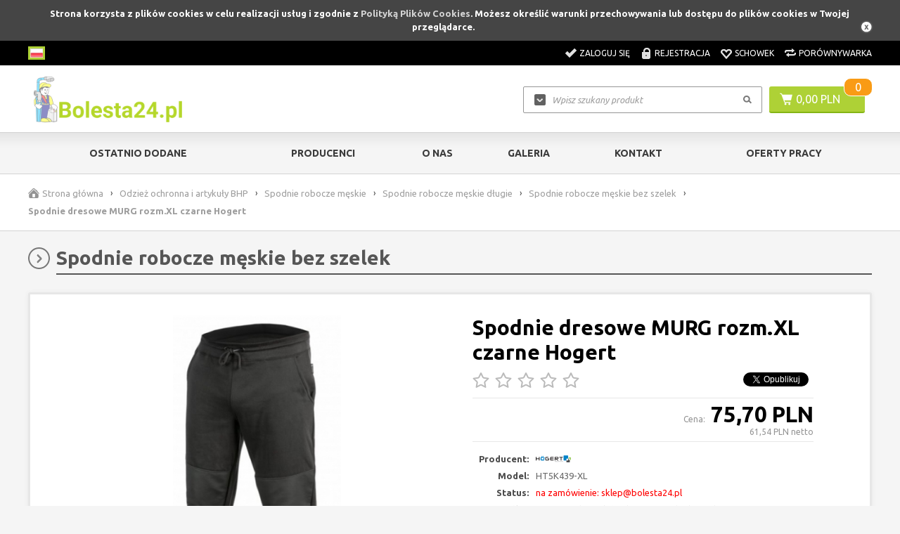

--- FILE ---
content_type: text/html; charset=utf-8
request_url: https://www.bolesta24.pl/spodnie-dresowe-murg-rozmxl-czarne-hogert-p43391
body_size: 20337
content:
<!DOCTYPE html>

<html lang="pl">


    <!-- HEAD -->

    <head>

        <title>Spodnie dresowe MURG rozm.XL czarne Hogert - Bolesta24.pl</title>

        

        <!-- META -->

        <link rel="icon" type="image/jpg" href="/images/favicon/favicon.jpg" />

        <meta name="viewport" content="width=device-width, height=device-height, initial-scale=1">
        <meta name="p:domain_verify" content="fb8605d324cd3b14149f17268e91c49a"/>
        <meta name="google-site-verification" content="7KbxYz4eJ6JjfzvChC2B2p73h50TQBVyYTgFmzaFijY" />
        

        <meta http-equiv="Content-Type" content="text/html; charset=utf-8">
        <meta name="keywords" content="spodnie dresowe murg rozm.xl czarne hogert 24833 ht5k439-xl spodnie robocze męskie bez szelekhogert" />
        <meta name="description" content="Spodnie dresowe MURG rozm.XL czarne Hogert 5902801288463" />
        <meta name="robots" content="index,follow" />
        <meta name="author" content="cStore - www.cstore.pl" />
        <meta name="theme-color" content="#000" />
        <link rel="canonical" href="/spodnie-dresowe-murg-rozmxl-czarne-hogert-p43391">

        <meta property="og:url" content="https://www.bolesta24.pl/spodnie-dresowe-murg-rozmxl-czarne-hogert-p43391"><meta property="og:type" content="product"><meta property="og:title" content="Spodnie dresowe MURG rozm.XL czarne Hogert"><meta property="og:description" content="Spodnie dresowe MURG rozm.XL czarne Hogert 5902801288463"><meta property="og:image" content="https://www.bolesta24.pl/images/full/e40832f38a8beea372d60683eafb6443.jpg">
        

        <!-- /META -->

        <!-- * -->

        <link rel="search" type="application/opensearchdescription+xml" href="opensearch.php" title="Bolesta24.pl" />

        <!-- /* -->

        <!-- CSS -->

        <link href='https://fonts.googleapis.com/css?family=Ubuntu:300,400,500,700,300italic,400italic,500italic,700italic&amp;subset=latin,latin-ext' rel='stylesheet' type='text/css'>
        <link rel="stylesheet" href="/themes/bolesta_prawidlowy/css/style.css?v=19" type="text/css" media="screen" />
        <link rel="stylesheet" href="/themes/bolesta_prawidlowy/css/print.css" type="text/css" media="print" />
        <link rel="stylesheet" href="/themes/bolesta_prawidlowy/css/lang/style.css" type="text/css" />
        <link rel="stylesheet" href="/themes/bolesta_prawidlowy/css/autocomplete.css" type="text/css" media="screen" />

        

        <!-- /CSS -->

        

        <script type="text/javascript" src="/themes/bolesta_prawidlowy/js/jquery-2.1.3.min.js"></script>

        <script type="text/javascript" src="/themes/bolesta_prawidlowy/js/autocomplete.js"></script>

        <script type="text/javascript">
            var theme = 'https://www.bolesta24.pl/themes/bolesta_prawidlowy';
            var base_url = 'https://www.bolesta24.pl/';
            var base_url_ssl = 'https://www.bolesta24.pl/';
            var is_ssl = '';
        </script>

        


        <script type="text/javascript" src="/themes/bolesta_prawidlowy/js/nyroModal.js"></script>
        <script type="text/javascript" src="/themes/bolesta_prawidlowy/js/fancybox/jquery.fancybox-1.3.4.js"></script>
        <link rel="stylesheet" href="/themes/bolesta_prawidlowy/js/fancybox/jquery.fancybox-1.3.4.css" type="text/css" media="screen" />

        

        <script type="text/javascript" src="/themes/bolesta_prawidlowy/js/jquery.validate.js"></script>
        <script type="text/javascript" src="/themes/bolesta_prawidlowy/js/cookie.js"></script>

        

        <script type="text/javascript" src="/themes/bolesta_prawidlowy/js/cstore.legacy.js"></script>
        <script type="text/javascript" src="/themes/js/jquery-func.js"></script>
        <script type="text/javascript" src="/themes/bolesta_prawidlowy/js/functions.js?v=1"></script>

        

        <script type="text/javascript" src="/themes/bolesta_prawidlowy/js/jquery-ui-1.8.16.custom.min.js"></script>
        <script type="text/javascript" src="/themes/bolesta_prawidlowy/js/ui.selectmenu.js"></script>
        <script type="text/javascript" src="/themes/bolesta_prawidlowy/js/jquery.multiselect.min.js"></script>

        

        <script type="text/javascript" src="/themes/bolesta_prawidlowy/js/jquery.cycle.all.js"></script>
        <script type="text/javascript" src="/themes/bolesta_prawidlowy/js/jquery.jcarousel.min.js"></script>

        

        <script defer type="text/javascript" src="/themes/bolesta_prawidlowy/js/cstore.custom.js"></script>

        

        <script type="text/javascript" src="/themes/js/jquery.autocomplete.js"></script>

        

        <!-- /JS -->

        <!-- Google Tag Manager -->
<script>(function(w,d,s,l,i){w[l]=w[l]||[];w[l].push({'gtm.start':
new Date().getTime(),event:'gtm.js'});var f=d.getElementsByTagName(s)[0],
j=d.createElement(s),dl=l!='dataLayer'?'&l='+l:'';j.async=true;j.src=
'https://www.googletagmanager.com/gtm.js?id='+i+dl;f.parentNode.insertBefore(j,f);
})(window,document,'script','dataLayer','GTM-M2GL8M6');</script>
<!-- End Google Tag Manager -->

<!-- Google Tag Manager (noscript) -->
<noscript><iframe src="https://www.googletagmanager.com/ns.html?id=GTM-M2GL8M6"
height="0" width="0" style="display:none;visibility:hidden"></iframe></noscript>
<!-- End Google Tag Manager (noscript) -->

<script type="text/javascript"> window.smartlook||(function(d) { var o=smartlook=function(){ o.api.push(arguments)},h=d.getElementsByTagName('head')[0]; var c=d.createElement('script');o.api=new Array();c.async=true;c.type='text/javascript'; c.charset='utf-8';c.src='//rec.getsmartlook.com/recorder.js';h.appendChild(c); })(document); smartlook('init', '76275edec6d3c9686b186e503362d29e6909384d'); </script>

<!-- Facebook Pixel Code -->
<script>
 !function(f,b,e,v,n,t,s)
 {if(f.fbq)return;n=f.fbq=function(){n.callMethod?
 n.callMethod.apply(n,arguments):n.queue.push(arguments)};
 if(!f._fbq)f._fbq=n;n.push=n;n.loaded=!0;n.version='2.0';
 n.queue=[];t=b.createElement(e);t.async=!0;
 t.src=v;s=b.getElementsByTagName(e)[0];
 s.parentNode.insertBefore(t,s)}(window, document,'script',
 'https://connect.facebook.net/en_US/fbevents.js');
 fbq('init', '144498550824927');
 fbq('track', 'PageView');
</script>
<noscript>
 <img height="1" width="1" style="display:none" 
 src="https://www.facebook.com/tr?id=144498550824927&ev=PageView&noscript=1"/>
</noscript>
<!-- End Facebook Pixel Code --><style type="text/css">.pac-container{z-index:1500 !important}</style><script type="text/javascript" src="/include/language.js.php"></script>

        

        <script src="https://www.google.com/recaptcha/api.js?onload=initCRecaptcha&render=explicit" async defer></script>
<script type="text/javascript">
if($.isFunction($.prop) == false) {
    (function($) {
        $.fn.prop = function(e, val) {
            if(val == null)
                return this.attr(e);
            else
                return this.attr(e, val);
        }
    })(jQuery);
}
</script><script type="text/javascript">var gallery_type = "lighbox";var product_id = 43391;</script><script type="text/javascript" src="/themes/js/cs_info.php"></script>

         

    
                    <script type="application/ld+json">
                    {
                    "@context": "http://schema.org",
                    "@type": "Product", 
                    "name": "Spodnie dresowe MURG rozm.XL czarne Hogert",
                    "image": "https://www.bolesta24.pl/images/full/e40832f38a8beea372d60683eafb6443.jpg",
                    "mpn": "",
                    "gtin13": "",
                    "description": "Spodnie dresowe MURG rozm.XL czarne Hogert",
                    "sku": "43391",
                    "brand": {
                        "@type": "Thing",
                        "name": "HOGERT"
                    },
                    
                        "offers": {
                            "@type": "Offer",
                            "priceCurrency": "PLN",
                            "price": "75.7",
                            "url": "https://www.bolesta24.pl/spodnie-dresowe-murg-rozmxl-czarne-hogert-p43391",
                            "itemCondition": "http://schema.org/NewCondition",
                            "availability": "http://schema.org/OutOfStock"
                        }
                    
                    }
                    </script>
                    
                <script type="application/ld+json">
                {
                 "@context": "http://schema.org",
                 "@type": "BreadcrumbList",
                 "itemListElement":
                 [
                     {
                         "@type": "ListItem",
                           "position": 0,
                           "item":
                           {
                            "@id": "https://www.bolesta24.pl/",
                            "name": "Strona główna"
                            }
                     },
                    {
                       "@type": "ListItem",
                       "position": 1,
                       "item":
                       {
                        "@id": "https://www.bolesta24.pl/odziez-ochronna-i-artykuly-bhp",
                        "name": "Odzież ochronna i artykuły BHP"
                        }
                    },
                    {
                       "@type": "ListItem",
                       "position": 2,
                       "item":
                       {
                        "@id": "https://www.bolesta24.pl/spodnie-robocze-meskie",
                        "name": "Spodnie robocze męskie"
                        }
                    },
                    {
                       "@type": "ListItem",
                       "position": 3,
                       "item":
                       {
                        "@id": "https://www.bolesta24.pl/spodnie-robocze-meskie-dlugie-c1012",
                        "name": "Spodnie robocze męskie długie"
                        }
                    },
                    {
                       "@type": "ListItem",
                       "position": 4,
                       "item":
                       {
                        "@id": "https://www.bolesta24.pl/spodnie-robocze-meskie-bez-szelek",
                        "name": "Spodnie robocze męskie bez szelek"
                        }
                    },
                    {
                       "@type": "ListItem",
                       "position": 5,
                       "item":
                       {
                        "@id": "https://www.bolesta24.pl/spodnie-dresowe-murg-rozmxl-czarne-hogert-p43391",
                        "name": "Spodnie dresowe MURG rozm.XL czarne Hogert"
                        }
                    }
                 ]
                 }
                 </script>
            </head>


    <!-- BODY -->

    <body id="div_id_show_product" class="cat_1010 div_class_main_page">
        

        

        

        <div id="cookie_info">
            Strona korzysta z plików cookies w celu realizacji usług i zgodnie z <a href="#" onclick="closeCookieInfo()">Polityką Plików Cookies</a>. Możesz określić warunki przechowywania lub dostępu do plików cookies w Twojej przeglądarce.
            <a href="#" class="close_cookie" onclick="closeCookieInfo()"></a>
        </div>

        

        <!-- BAR -->

        

        <div id="bar">
            <div class="wrapper">
                <div class="logo">
                    <a href="/">
                        <img src="/images/logo/logo-resize.jpg" alt="Bolesta24.pl" />
                    </a>
                </div>
                
                
                <div class="cart">
                    <a href="/shopcart" class="img"></a>
                    <a href="/shopcart" class="quantity">0</a>
                </div>
                
                
                <div class="search">
                    <form method=GET action="https://www.bolesta24.pl/index.php">
                        <input type="hidden" name="do_search" value="true" />
                        <input id="top_bar_search_input" type="text" name="search_query" value="" class="autocomplete text" autocomplete="on" placeholder="Wpisz szukany produkt" />
                        <input type="submit" value="Szukaj" class="submit" />
                    </form>
                </div>
                <!-- Systemowa wyszukiwarka (z autocomplete) -->
            </div>
        </div>

        

        <!-- /BAR -->


        <!-- TOP -->

        <div id="top" class="container">


            <div class="wrapper">

                <div id="t" class="clear">

                    
                    <div id="languages"><!-- SZABLON BLOKU JĘZYKOWEGO -->

<ul class="flags">
      
    
    
        
    
    <li id="lang_1" class="lang_active">
        <a href="https://www.bolesta24.pl:443/spodnie-dresowe-murg-rozmxl-czarne-hogert-p43391">
            <img src="/images/languages/19b00c9c601054ff9414157243842427.jpg" alt="Polski" title="Polski" />
        </a>
    </li>  
    
    
</ul>

</div>
                    

                    
                    <div id="topLinks">
                        <ul class="links">
                            
                            
                            <li class="login"><a href="/login" title="Zaloguj się">Zaloguj się</a></li>
                            <li class="register"><a href="/registration" title="Rejestracja">Rejestracja</a></li>
                            
                            
                            
                            <li class="storage"><a href="/storage" title="Schowek">Schowek</a></li>
                            <li class="compare"><a href="/compare" title="Porównywarka" target="_blank">Porównywarka</a></li>
                        </ul>
                    </div>
                    

                </div>

            </div>


        </div>

        <!-- /TOP -->


        <!-- HEADER -->

        <div id="header" class="container">


            <div class="wrapper">

                

                <div id="h" class="clear">

                    <div id="logo">
                        <a href="/" class="logo">
                            <img src="/images/logo/logo-resize.jpg" alt="" />
                            
                        </a>
                    </div>

                    
                    
                    <div id="tCart">
                        <a href="/shopcart" class="img"></a>
                        <a href="/shopcart" class="value">0,00 PLN</a>
                        <a href="/shopcart" class="quantity">0</a>
                    </div>
                    

                    

                    <a href="/shopcart" class="cartBtn">Przejdź do koszyka</a>

                    <!-- url: shopcart - odnośnik do podstrony systemowej "Koszyk" -->

                    
                    <div id="search">
                        <form method=GET action="https://www.bolesta24.pl/index.php">
                            <input type="hidden" name="do_search" value="true" />
                            <input type="text" name="search_query" value="" class="searchinput autocomplete text" autocomplete="on" placeholder="Wpisz szukany produkt" />
                            <input type="submit" value="" class="search_button submit" />
                        </form>
                    </div>
                    

                </div>


            </div>

            

        </div>

         <!-- /HEADER -->



        <!-- MENU -->

        <div id="menu" class="container">


            <div class="wrapper">


                <div id="m" class="clear">

                    <h2 class="switcher" rel="mainMenu">
                        <span>Menu</span>
                    </h2>

                    <div id="mainMenu" class="rsp clear">

                        <ul class="menu">
                            <li class="no-0 first"><a href="/last_added" title="Ostatnio dodane">Ostatnio dodane</a></li><li class="no-1 nth-child-2"><a href="/manufacturers" title="Producenci">Producenci</a></li><li class="no-2"><a href="/o-nas-r54" title="O nas">O nas</a></li><li class="no-3 nth-child-2"><a href="/galeria-sklepu-r64" title="Galeria">Galeria</a></li><li class="no-4"><a href="/contact" title="kontakt">kontakt</a></li><li class="no-5 nth-child-2"><a href="/aktualne-oferty-pracy-blonie" title="Oferty pracy">Oferty pracy</a></li>
                        </ul>

                        

                    </div>

                    <h2 class="switcher" rel="catMenu">
                        <span>Kategorie</span>
                    </h2>

                    <div id="catMenu" class="rsp clear">

                        <ul class="menu">
                            <li class="level1 item menu menu-0 first nocurrent"><a href="/akcesoria-turystyczne"><span>Akcesoria turystyczne</span></a></li><li class="level1 item menu menu-1 nth-child-2 nocurrent"><a href="/prezent-pod-choinke"><span>Prezent pod choinkę</span></a></li><li class="level1 item menu menu-2 hasChildren nocurrent"><a href="/artykuly-elektryczne"><span>Artykuły elektryczne</span></a><ul class="menu"><li class="menu menu-0 first nocurrent"><a href="/akcesoria-instalacji-elektrycznej"><span>Akcesoria instalacji elektrycznej </span></a></li><li class="menu menu-1 nocurrent"><a href="/bezpieczniki-elektryczne-i-akcesoria"><span>Bezpieczniki elektryczne i akcesoria </span></a></li><li class="menu menu-2 nocurrent"><a href="/czujniki-i-detektory"><span>Czujniki i detektory </span></a></li><li class="menu menu-3 hasChildren nocurrent"><a href="/gniazda-elektryczne"><span>Gniazda elektryczne i ramki </span></a><ul class="menu"><li class="menu menu-0 first nocurrent"><a href="/gniazda-podtynkowe"><span>Gniazda podtynkowe </span></a></li><li class="menu menu-1 nocurrent"><a href="/gniazda-natynkowe"><span>Gniazda natynkowe </span></a></li><li class="menu menu-2 nocurrent"><a href="/gniazda-i-laczniki-silowe"><span>Gniazda i łączniki siłowe </span></a></li><li class="menu menu-3 nocurrent"><a href="/ramki-gniazd-i-przelacznikow-elektrycznych"><span>Ramki gniazd i przełączników elektrycznych </span></a></li></ul></li><li class="menu menu-4 hasChildren nocurrent"><a href="/oswietlenie"><span>Oświetlenie </span></a><ul class="menu"><li class="menu menu-0 first hasChildren nocurrent"><a href="/oswietlenie-wewnetrzne"><span>Oświetlenie wewnętrzne </span></a><ul class="menu"><li class="menu menu-0 first nocurrent"><a href="/oprawy-halogenowe"><span>Oprawy halogenowe </span></a></li><li class="menu menu-1 nocurrent"><a href="/oprawy-swietlowkowe"><span>Oprawy świetlówkowe </span></a></li><li class="menu menu-2 nocurrent"><a href="/plafony"><span>Plafony </span></a></li></ul></li><li class="menu menu-1 hasChildren nocurrent"><a href="/oswietlenie-zewnetrzne"><span>Oświetlenie zewnętrzne </span></a><ul class="menu"><li class="menu menu-0 first nocurrent"><a href="/naswietlacze-ledowe"><span>Naświetlacze ledowe </span></a></li><li class="menu menu-1 nocurrent"><a href="/statywy-do-lamp"><span>Statywy do lamp </span></a></li></ul></li><li class="menu menu-2 hasChildren nocurrent"><a href="/tasmy-led"><span>Taśmy LED </span></a><ul class="menu"><li class="menu menu-0 first nocurrent"><a href="/tasmy-led-jednokolorowe-i-rgb"><span>Taśmy LED jednokolorowe i RGB </span></a></li><li class="menu menu-1 nocurrent"><a href="/akcesoria-do-tasm-led"><span>Akcesoria do taśm LED </span></a></li></ul></li><li class="menu menu-3 nocurrent"><a href="/zarowki"><span>Żarówki </span></a></li><li class="menu menu-4 nocurrent"><a href="/latarki-i-lampy-przenosne"><span>Latarki i lampy przenośne </span></a></li><li class="menu menu-5 last nocurrent"><a href="/akcesoria-oswietleniowe"><span>Akcesoria oświetleniowe </span></a></li></ul></li><li class="menu menu-5 hasChildren nocurrent"><a href="/przedluzacze-elektryczne"><span>Przedłużacze elektryczne </span></a><ul class="menu"><li class="menu menu-0 first nocurrent"><a href="/przedluzacze-bebnowe"><span>Przedłużacze bębnowe </span></a></li><li class="menu menu-1 nocurrent"><a href="/przedluzacze-zwijane"><span>Przedłużacze zwijane </span></a></li><li class="menu menu-2 nocurrent"><a href="/przedluzacze-domowe"><span>Przedłużacze domowe </span></a></li><li class="menu menu-3 last nocurrent"><a href="/przedluzacze-przeciwprzepieciowe-c754"><span>Przedłużacze przeciwprzepięciowe </span></a></li></ul></li><li class="menu menu-6 hasChildren nocurrent"><a href="/przelaczniki-elektryczne"><span>Przełączniki elektryczne </span></a><ul class="menu"><li class="menu menu-0 first nocurrent"><a href="/przelaczniki-natynkowe"><span>Przełączniki natynkowe </span></a></li><li class="menu menu-1 last nocurrent"><a href="/przelaczniki-podtynkowe-c908"><span>Przełączniki podtynkowe </span></a></li></ul></li><li class="menu menu-7 hasChildren nocurrent"><a href="/przewody-elektryczne"><span>Przewody elektryczne </span></a><ul class="menu"><li class="menu menu-0 first nocurrent"><a href="/przewody-jednozylowe-dy"><span>Przewody jednożyłowe DY </span></a></li><li class="menu menu-1 nocurrent"><a href="/przewody-instalacyjne-lgy"><span>Przewody instalacyjne LgY, TLgYp </span></a></li><li class="menu menu-2 nocurrent"><a href="/przewody-warsztatowe-ow-owy-omy"><span>Przewody warsztatowe OW, OWY, OMY </span></a></li><li class="menu menu-3 nocurrent"><a href="/przewody-domofonowe-ytdy"><span>Przewody domofonowe YTDY </span></a></li><li class="menu menu-4 nocurrent"><a href="/przewody-instalacyjne-ydyp-ydy"><span>Przewody instalacyjne YDYp YDY </span></a></li><li class="menu menu-5 nocurrent"><a href="/przewody-przylaczeniowe-yky"><span>Przewody przyłączeniowe YKY </span></a></li></ul></li></ul></li><li class="level1 item menu menu-3 nth-child-2 hasChildren nocurrent"><a href="/artykuly-metalowe"><span>Artykuły metalowe</span></a><ul class="menu"><li class="menu menu-0 first nocurrent"><a href="/katowniki-laczniki-i-zawiasy-metalowe"><span>Kątowniki łączniki i zawiasy metalowe </span></a></li><li class="menu menu-1 nocurrent"><a href="/kolki-kotwy-wkrety-sruby"><span>Kołki kotwy wkręty śruby </span></a></li><li class="menu menu-2 last nocurrent"><a href="/klodki-zamki-wklady"><span>Kłódki zamki wkłady </span></a></li></ul></li><li class="level1 item menu menu-4 hasChildren nocurrent"><a href="/automatyka-i-sterowniki"><span>Automatyka i sterowniki</span></a><ul class="menu"><li class="menu menu-0 first nocurrent"><a href="/sterowniki-instalacji"><span>Sterowniki instalacji </span></a></li><li class="menu menu-1 last nocurrent"><a href="/sterowniki-pokojowe"><span>Sterowniki pokojowe </span></a></li></ul></li><li class="level1 item menu menu-5 nth-child-2 hasChildren nocurrent"><a href="/elektronarzedzia"><span>Elektronarzędzia</span></a><ul class="menu"><li class="menu menu-0 first nocurrent"><a href="/prostowniki-i-ladowarki"><span>Prostowniki i ładowarki </span></a></li><li class="menu menu-1 hasChildren nocurrent"><a href="/wiertarki-wkretarki-i-mloty"><span>Wiertarki wkrętarki i młoty </span></a><ul class="menu"><li class="menu menu-0 first nocurrent"><a href="/wkretarki-elektryczne"><span>Wkrętarki </span></a></li><li class="menu menu-1 nocurrent"><a href="/wiertarki elektryczne"><span>Wiertarki elektryczne </span></a></li><li class="menu menu-2 nocurrent"><a href="/mloty-i-mlotowiertarki"><span>Młoty i młotowiertarki </span></a></li><li class="menu menu-3 last hasChildren nocurrent"><a href="/akcesoria-do-elektronarzedzi"><span>Akcesoria do elektronarzędzi </span></a><ul class="menu"><li class="menu menu-0 first nocurrent"><a href="/artykuly-scierne"><span>Artykuły ścierne </span></a></li><li class="menu menu-1 nocurrent"><a href="/wiertla-do-gresu"><span>Wiertła do gresu </span></a></li><li class="menu menu-2 nocurrent"><a href="/wiertla-do-metalu"><span>Wiertła do metalu </span></a></li><li class="menu menu-3 nocurrent"><a href="/wiertla-do-drewna"><span>Wiertła do drewna </span></a></li><li class="menu menu-4 nocurrent"><a href="/wiertla-do-betonu"><span>Wiertła do betonu </span></a></li><li class="menu menu-5 nocurrent"><a href="/bity-i-koncowki"><span>Bity i końcówki </span></a></li><li class="menu menu-6 nocurrent"><a href="/otwornice-do-elektronarzedzi"><span>Otwornice do elektronarzędzi </span></a></li><li class="menu menu-7 nocurrent"><a href="/dluta"><span>Dłuta </span></a></li><li class="menu menu-8 last nocurrent"><a href="/pozostale-akcesoria-do-elektronarzedzi"><span>Pozostałe akcesoria do elektronarzędzi </span></a></li></ul></li></ul></li><li class="menu menu-2 hasChildren nocurrent"><a href="/pily-pilarki-i-wyrzynarki"><span>Piły pilarki i wyrzynarki </span></a><ul class="menu"><li class="menu menu-0 first nocurrent"><a href="/pily-elektryczne"><span>Piły elektryczne </span></a></li><li class="menu menu-1 nocurrent"><a href="/pilarki-elektryczne"><span>Pilarki elektryczne </span></a></li><li class="menu menu-2 nocurrent"><a href="/wyrzynarki-elektryczne"><span>Wyrzynarki elektryczne </span></a></li><li class="menu menu-3 last hasChildren nocurrent"><a href="/akcesoria-do-pil-i-pilarek"><span>Akcesoria do pił i pilarek </span></a><ul class="menu"><li class="menu menu-0 first nocurrent"><a href="/brzeszczoty-do-elektronarzedzi"><span>Brzeszczoty do elektronarzędzi </span></a></li><li class="menu menu-1 nocurrent"><a href="/tarcze-do-elektronarzedzi"><span>Tarcze do elektronarzędzi </span></a></li></ul></li></ul></li><li class="menu menu-3 hasChildren nocurrent"><a href="/szlifierki-i-polerki"><span>Szlifierki i polerki </span></a><ul class="menu"><li class="menu menu-0 first nocurrent"><a href="/szlifierki-elektryczne"><span>Szlifierki elektryczne </span></a></li><li class="menu menu-1 last nocurrent"><a href="/akcesoria-do-szlifierek"><span>Akcesoria do szlifierek </span></a></li></ul></li><li class="menu menu-4 hasChildren nocurrent"><a href="/strugi-frezarki-i-opalarki"><span>Strugi frezarki i opalarki </span></a><ul class="menu"><li class="menu menu-0 first nocurrent"><a href="/strugi-elektryczne"><span>Strugi elektryczne </span></a></li><li class="menu menu-1 nocurrent"><a href="/opalarki-elektryczne"><span>Opalarki elektryczne </span></a></li></ul></li><li class="menu menu-5 hasChildren nocurrent"><a href="/kompresory-odkurzacze-i-mieszarki"><span>Kompresory odkurzacze i mieszarki </span></a><ul class="menu"><li class="menu menu-0 first nocurrent"><a href="/okurzacze-warsztatowe"><span>Odkurzacze warsztatowe </span></a></li><li class="menu menu-1 nocurrent"><a href="/kompresory"><span>Kompresory </span></a></li><li class="menu menu-2 nocurrent"><a href="/mieszarki-elektryczne"><span>Mieszarki elktryczne </span></a></li><li class="menu menu-3 last nocurrent"><a href="/akcesoria-do-pneumatyki"><span>Akcesoria do pneumatyki </span></a></li></ul></li><li class="menu menu-6 nocurrent"><a href="/spawarki-lutownice-i-zgrzewarki"><span>Spawarki lutownice i zgrzewarki </span></a></li><li class="menu menu-7 last nocurrent"><a href="/pistolety-lakiernicze"><span>Pistolety lakiernicze </span></a></li></ul></li><li class="level1 item menu menu-6 hasChildren nocurrent"><a href="/farby-chemia-impregnaty"><span>Farby chemia impregnaty</span></a><ul class="menu"><li class="menu menu-0 first hasChildren nocurrent"><a href="/farby-uniwersalne-i-specjalistyczne"><span>Farby uniwersalne i specjalistyczne </span></a><ul class="menu"><li class="menu menu-0 first nocurrent"><a href="/chlorokauczuk"><span>Chlorokauczuk </span></a></li><li class="menu menu-1 last nocurrent"><a href="/farby-do-drewna-i-metalu"><span>Farby do wnętrz, drewna i metalu </span></a></li></ul></li><li class="menu menu-1 nocurrent"><a href="/chemia-czyszczaca"><span>Chemia czyszcząca </span></a></li><li class="menu menu-2 nocurrent"><a href="/impregnaty-lakierobejce"><span>Impregnaty lakierobejce </span></a></li><li class="menu menu-3 nocurrent"><a href="/silikony-uszczelniacze-kleje"><span>Silikony Uszczelniacze Kleje </span></a></li><li class="menu menu-4 nocurrent"><a href="/tasmy-folie-pedzle"><span>Taśmy folie pędzle </span></a></li></ul></li><li class="level1 item menu menu-7 nth-child-2 hasChildren nocurrent"><a href="/instalacja-gazowa"><span>Instalacja gazowa</span></a><ul class="menu"><li class="menu menu-0 first nocurrent"><a href="/ksztaltki-do-centralnego-ogrzewania"><span>Kształtki do centralnego ogrzewania </span></a></li><li class="menu menu-1 nocurrent"><a href="/rury-gazowe-pe"><span>Rury gazowe PE </span></a></li><li class="menu menu-2 last nocurrent"><a href="/ksztaltki-elektrooporowe"><span>Kształtki elektrooporowe </span></a></li></ul></li><li class="level1 item menu menu-8 hasChildren nocurrent"><a href="/instalacja-kanalizacyjna"><span>Instalacja kanalizacyjna</span></a><ul class="menu"><li class="menu menu-0 first nocurrent"><a href="/kanalizacja-zewnetrzna"><span>Kanalizacja zewnętrzna </span></a></li><li class="menu menu-1 nocurrent"><a href="/kanalizacja-wewnetrzna"><span>Kanalizacja wewnętrzna </span></a></li><li class="menu menu-2 nocurrent"><a href="/rury-i-akcesoria-drenarskie"><span>Rury i akcesoria drenarskie </span></a></li><li class="menu menu-3 nocurrent"><a href="/syfony-i-odplywy"><span>Syfony i odpływy </span></a></li><li class="menu menu-4 nocurrent"><a href="/sprezyny-kanalizacyjne"><span>Sprężyny kanalizacyjne </span></a></li><li class="menu menu-5 nocurrent"><a href="/osadniki-rynnowe"><span>Osadniki rynnowe </span></a></li><li class="menu menu-6 nocurrent"><a href="/pompy-sciekowe"><span>Pompy ściekowe </span></a></li><li class="menu menu-7 last nocurrent"><a href="/weze-kanalizacyjne"><span>Węże kanalizacyjne </span></a></li></ul></li><li class="level1 item menu menu-9 nth-child-2 hasChildren nocurrent"><a href="/instalacja-wodna"><span>Instalacja wodna</span></a><ul class="menu"><li class="menu menu-0 first nocurrent"><a href="/armatura-wodociagowa"><span>Armatura wodociągowa </span></a></li><li class="menu menu-1 nocurrent"><a href="/instalacja-pe"><span>Instalacja PE </span></a></li><li class="menu menu-2 nocurrent"><a href="/instalacja-zgrzewana-pp"><span>Instalacja zgrzewana PP </span></a></li><li class="menu menu-3 nocurrent"><a href="/ksztaltki-mosiezne"><span>Kształtki mosiężne </span></a></li><li class="menu menu-4 nocurrent"><a href="/pompy-do-wody"><span>Pompy do wody </span></a></li><li class="menu menu-5 nocurrent"><a href="/system-klejony-pvc"><span>System klejony PVC </span></a></li><li class="menu menu-6 hasChildren nocurrent"><a href="/instalacje-wodne-pex"><span>Instalacje PEX </span></a><ul class="menu"><li class="menu menu-0 first nocurrent"><a href="/rury-pex-c793"><span>Rury PEX </span></a></li><li class="menu menu-1 last nocurrent"><a href="/zlaczki-pex"><span>Złączki PEX </span></a></li></ul></li><li class="menu menu-7 hasChildren nocurrent"><a href="/instalacje-wodne-akcesoria"><span>Instalacje wodne akcesoria </span></a><ul class="menu"><li class="menu menu-0 first nocurrent"><a href="/wodomierze-i-konsole-c855"><span>Wodomierze i konsole </span></a></li><li class="menu menu-1 nocurrent"><a href="/zawory-do-rur"><span>Zawory </span></a></li><li class="menu menu-2 nocurrent"><a href="/sprzegla-hydraulicze"><span>Sprzęgła hydrauliczne </span></a></li><li class="menu menu-3 nocurrent"><a href="/zlaczki-c777"><span>Złączki </span></a></li><li class="menu menu-4 nocurrent"><a href="/pakuly-pasty-tasmy-uszczelniajace-c828"><span>Pakuły Pasty Taśmy Uszczelniające </span></a></li><li class="menu menu-5 last nocurrent"><a href="/akcesoria-zasilajace-c843"><span>Akcesoria zasilające </span></a></li></ul></li><li class="menu menu-8 nocurrent"><a href="/ksztaltki-spawalnicze-hamburskie-c897"><span>Kształtki spawalnicze hamburskie </span></a></li><li class="menu menu-9 nocurrent"><a href="/rury-i-ksztaltki-ocynkowane"><span>Rury i kształtki ocynkowane </span></a></li><li class="menu menu-10 nocurrent"><a href="/rury-i-ksztaltki-zeliwne-czarne"><span>Rury i kształtki żeliwne-czarne </span></a></li><li class="menu menu-11 nocurrent"><a href="/pompy-hydroforowe"><span>Pompy hydroforowe </span></a></li><li class="menu menu-12 nocurrent"><a href="/zlaczki-zapasowywane"><span>Złączki zaprasowywane </span></a></li><li class="menu menu-13 nocurrent"><a href="/zestawy-hydroforowe"><span>Zestawy hydroforowe </span></a></li><li class="menu menu-14 nocurrent"><a href="/pompy-reczne"><span>Pompy ręczne </span></a></li><li class="menu menu-15 last nocurrent"><a href="/uzdatnianie-wody"><span>Uzdatnianie wody </span></a></li></ul></li><li class="level1 item menu menu-10 hasChildren nocurrent"><a href="/materialy-budowlane"><span>Materiały budowlane</span></a><ul class="menu"><li class="menu menu-0 first hasChildren nocurrent"><a href="/akcesoria-budowlane-c402"><span>Akcesoria budowlane </span></a><ul class="menu"><li class="menu menu-0 first nocurrent"><a href="/liny-linki-sznury"><span>Liny, linki, sznury </span></a></li><li class="menu menu-1 nocurrent"><a href="/mocowania-instalacyjne"><span>Mocowania instalacyjne </span></a></li><li class="menu menu-2 last nocurrent"><a href="/plandeki-wiadra"><span>Plandeki wiadra </span></a></li></ul></li><li class="menu menu-1 nocurrent"><a href="/drabiny-c984"><span>Drabiny </span></a></li><li class="menu menu-2 nocurrent"><a href="/siatki-ogrodzenie"><span>Siatki ogrodzenie </span></a></li><li class="menu menu-3 nocurrent"><a href="/tasmy"><span>Taśmy </span></a></li><li class="menu menu-4 hasChildren nocurrent"><a href="/zaprawy-gipsy-tynki-cement"><span>Zaprawy gipsy tynki cement </span></a><ul class="menu"><li class="menu menu-0 first nocurrent"><a href="/tynki-i-gipsy"><span>Tynki i gipsy </span></a></li><li class="menu menu-1 nocurrent"><a href="/zaprawy-c744"><span>Zaprawy </span></a></li><li class="menu menu-2 nocurrent"><a href="/fugi"><span>Fugi </span></a></li><li class="menu menu-3 last nocurrent"><a href="/gladzie-c834"><span>Gładzie </span></a></li></ul></li><li class="menu menu-5 nocurrent"><a href="/geowloknina-c835"><span>Geowłóknina </span></a></li><li class="menu menu-6 hasChildren nocurrent"><a href="/okna"><span>Okna </span></a><ul class="menu"><li class="menu menu-0 first nocurrent"><a href="/rolety-c851"><span>Rolety </span></a></li></ul></li></ul></li><li class="level1 item menu menu-11 nth-child-2 hasChildren nocurrent"><a href="/narzedzia-reczne"><span>Narzędzia ręczne</span></a><ul class="menu"><li class="menu menu-0 first hasChildren nocurrent"><a href="/klucze-warsztatowe"><span>Klucze warsztatowe </span></a><ul class="menu"><li class="menu menu-0 first nocurrent"><a href="/klucze-plaskie-c805"><span>Klucze płaskie </span></a></li><li class="menu menu-1 nocurrent"><a href="/klucze-torx-c830"><span>Klucze Torx </span></a></li><li class="menu menu-2 nocurrent"><a href="/klucze-nastawne-c966"><span>Klucze nastawne </span></a></li><li class="menu menu-3 nocurrent"><a href="/klucze-samochodowe"><span>Klucze samochodowe </span></a></li><li class="menu menu-4 nocurrent"><a href="/klucze-rurowe-c806"><span>Klucze rurowe </span></a></li><li class="menu menu-5 nocurrent"><a href="/klucze-imbusowe-c829"><span>Klucze imbusowe </span></a></li><li class="menu menu-6 nocurrent"><a href="/grzechotki-i-przedluzki"><span>Grzechotki i przedłużki </span></a></li><li class="menu menu-7 nocurrent"><a href="/nasadki-na-klucze"><span>Nasadki na klucze </span></a></li><li class="menu menu-8 last nocurrent"><a href="/zestawy-kluczy-warsztatowych"><span>Zestawy kluczy warsztatowych </span></a></li></ul></li><li class="menu menu-1 nocurrent"><a href="/narzedzia-i-akcesoria-transportowe"><span>Narzędzia i akcesoria transportowe </span></a></li><li class="menu menu-2 nocurrent"><a href="/spawanie-lutowanie-palniki"><span>Spawanie lutowanie palniki </span></a></li><li class="menu menu-3 nocurrent"><a href="/szczypce-obcegi-skrobaki"><span>Szczypce obcęgi skrobaki </span></a></li><li class="menu menu-4 nocurrent"><a href="/mlotki-c681"><span>Młotki </span></a></li><li class="menu menu-5 nocurrent"><a href="/narzedzia-hydrauliczne-c684"><span>Narzędzia hydrauliczne </span></a></li><li class="menu menu-6 nocurrent"><a href="/pily-reczne-i-noze"><span>Piły ręczne i noże </span></a></li><li class="menu menu-7 nocurrent"><a href="/wkretaki-c680"><span>Wkrętaki </span></a></li><li class="menu menu-8 nocurrent"><a href="/zszywacze-gwozdziarki-i-nitownice"><span>Zszywacze gwoździarki i nitownice </span></a></li><li class="menu menu-9 nocurrent"><a href="/imadla-sciski-lomy"><span>Imadła ściski łomy </span></a></li><li class="menu menu-10 nocurrent"><a href="/miary-znaczniki-punktaki-i-statywy"><span>Miary znaczniki punktaki i statywy </span></a></li></ul></li><li class="level1 item menu menu-12 hasChildren nocurrent"><a href="/ogrod"><span>Ogród</span></a><ul class="menu"><li class="menu menu-0 first hasChildren nocurrent"><a href="/kosiarki-kosy-i-podkaszarki"><span>Kosiarki kosy i podkaszarki </span></a><ul class="menu"><li class="menu menu-0 first nocurrent"><a href="/kosiarki-kosy-i-podkaszarki-kosiarki-reczne"><span>Kosiarki ręczne </span></a></li><li class="menu menu-1 nocurrent"><a href="/kosiarki-podkaszarki-kosy-pily/spalinowe"><span>Spalinowe </span></a></li><li class="menu menu-2 last nocurrent"><a href="/kosiarki-podkaszarki-kosy-pily/elektryczne"><span>Elektryczne </span></a></li></ul></li><li class="menu menu-1 nocurrent"><a href="/ziemie-podloza-srodki-ochrony-c547"><span>Ziemie, podłoża, środki ochrony </span></a></li><li class="menu menu-2 hasChildren nocurrent"><a href="/narzedzia-ogrodowe"><span>Narzędzia ogrodowe </span></a><ul class="menu"><li class="menu menu-0 first hasChildren nocurrent"><a href="/ogrod-narzedzia-ogrodowe-pily-ogrodowe"><span>Piły ogrodowe </span></a><ul class="menu"><li class="menu menu-0 first nocurrent"><a href="/ogrod-narzedzia-ogrodowe-pily-ogrodowe-pily-ogrodowe-reczne"><span>Piły ogrodowe ręczne </span></a></li><li class="menu menu-1 last nocurrent"><a href="/pily-ogrodowe-spalinowe"><span>Piły ogrodowe spalinowe </span></a></li></ul></li><li class="menu menu-1 nocurrent"><a href="/sekatory-nozyce-ogrodowe"><span>Sekatory nożyce ogrodowe </span></a></li><li class="menu menu-2 nocurrent"><a href="/siekiery"><span>Siekiery </span></a></li><li class="menu menu-3 nocurrent"><a href="/szpadle-motyki-grabie"><span>Szpadle, motyki, grabie </span></a></li><li class="menu menu-4 last nocurrent"><a href="/taczki-i-akcesoria"><span>Taczki i akcesoria </span></a></li></ul></li><li class="menu menu-3 hasChildren nocurrent"><a href="/myjki-weze-hydrofory"><span>Myjki węże hydrofory </span></a><ul class="menu"><li class="menu menu-0 first nocurrent"><a href="/myjki-cisnieniowe"><span>Myjki </span></a></li><li class="menu menu-1 nocurrent"><a href="/weze-i-koncowki-zraszacze"><span>Węże i końcówki, zraszacze </span></a></li></ul></li><li class="menu menu-4 nocurrent"><a href="/przedluzacze-ogrodowe"><span>Przedłużacze ogrodowe </span></a></li><li class="menu menu-5 last nocurrent"><a href="/pojemniki-kosze-odkurzacze"><span>Pojemniki, kosze, odkurzacze </span></a></li></ul></li><li class="level1 item menu menu-13 nth-child-2 hasChildren nocurrent"><a href="/ogrzewanie"><span>Ogrzewanie</span></a><ul class="menu"><li class="menu menu-0 first nocurrent"><a href="/rozdzielacze"><span>Rozdzielacze </span></a></li><li class="menu menu-1 nocurrent"><a href="/pompy-cyrkulacyjne"><span>Pompy cyrkulacyjne </span></a></li><li class="menu menu-2 nocurrent"><a href="/wymienniki-bojlery"><span>Wymienniki, bojlery i zbiorniki </span></a></li><li class="menu menu-3 hasChildren nocurrent"><a href="/grzejniki-i-akcesoria"><span>Grzejniki i akcesoria </span></a><ul class="menu"><li class="menu menu-0 first nocurrent"><a href="/grzejniki-pokojowe"><span>Grzejniki pokojowe </span></a></li><li class="menu menu-1 nocurrent"><a href="/akcesoria-do-grzejnikow"><span>Akcesoria do grzejników </span></a></li></ul></li><li class="menu menu-4 hasChildren nocurrent"><a href="/kominki-wklady-i-akcesoria-c795"><span>Kominki wkłady i akcesoria </span></a><ul class="menu"><li class="menu menu-0 first nocurrent"><a href="/wklady-kominkowe"><span>Wkłady kominkowe </span></a></li><li class="menu menu-1 last nocurrent"><a href="/akcesoria-do-kominkow-c797"><span>Akcesoria do kominków </span></a></li></ul></li><li class="menu menu-5 hasChildren nocurrent"><a href="/kotly-centralnego-ogrzewania"><span>Kotły centralnego ogrzewania </span></a><ul class="menu"><li class="menu menu-0 first nocurrent"><a href="/kotly-gazowe-kondensacyjne"><span>Kotły gazowe kondensacyjne </span></a></li><li class="menu menu-1 nocurrent"><a href="/kotly-gazowe-tradycyjne"><span>Kotły gazowe tradycyjne </span></a></li><li class="menu menu-2 nocurrent"><a href="/kotly-z-podajnikiem"><span>Kotły z podajnikiem </span></a></li><li class="menu menu-3 nocurrent"><a href="/kotly-zasypowe"><span>Kotły zasypowe </span></a></li><li class="menu menu-4 nocurrent"><a href="/kotly-elektryczne"><span>Kotły elektryczne </span></a></li><li class="menu menu-5 nocurrent"><a href="/akcesoria-do-kotlow-co"><span>Akcesoria do kotłów C.O. </span></a></li><li class="menu menu-6 last nocurrent"><a href="/naczynia-do-instalacji-co"><span>Naczynia do instalacji C.O. </span></a></li></ul></li><li class="menu menu-6 hasChildren nocurrent"><a href="/systemy-kominowe"><span>Systemy kominowe </span></a><ul class="menu"><li class="menu menu-0 first nocurrent"><a href="/kominy-kwasoodporne-c823"><span>Kominy kwasoodporne </span></a></li><li class="menu menu-1 last nocurrent"><a href="/kominy-stalowe-c825"><span>Kominy stalowe </span></a></li></ul></li><li class="menu menu-7 nocurrent"><a href="/ogrzewanie-przenosne-c914"><span>Ogrzewanie przenośne </span></a></li><li class="menu menu-8 hasChildren nocurrent"><a href="/podgrzewacze-wody"><span>Podgrzewacze wody </span></a><ul class="menu"><li class="menu menu-0 first nocurrent"><a href="/ogrzewacze-elektryczne"><span>Ogrzewacze elektryczne </span></a></li><li class="menu menu-1 nocurrent"><a href="/ogrzewacze-gazowe"><span>Ogrzewacze gazowe </span></a></li><li class="menu menu-2 nocurrent"><a href="/podgrzewacze-wody/akcesoria"><span>Akcesoria </span></a></li></ul></li></ul></li><li class="level1 item menu menu-14 hasChildren current"><a href="/odziez-ochronna-i-artykuly-bhp"><span>Odzież ochronna i artykuły BHP</span></a><ul class="menu"><li class="menu menu-0 first nocurrent"><a href="/bezpieczenstwo-i-higiena-pracy"><span>Bezpieczeństwo i higiena pracy </span></a></li><li class="menu menu-1 nocurrent"><a href="/bhp-ochrona-ciala-c1019"><span>BHP ochrona ciała </span></a></li><li class="menu menu-2 nocurrent"><a href="/bhp-ochrona-glowy-i-wzroku-c1018"><span>BHP ochrona głowy i wzroku </span></a></li><li class="menu menu-3 nocurrent"><a href="/bluzy-robocze-damskie"><span>Bluzy robocze damskie </span></a></li><li class="menu menu-4 nocurrent"><a href="/bluzy-robocze-meskie"><span>Bluzy robocze męskie </span></a></li><li class="menu menu-5 nocurrent"><a href="/koszule-robocze-i-podkoszulki-meskie"><span>Koszule robocze i podkoszulki męskie </span></a></li><li class="menu menu-6 nocurrent"><a href="/odziez-robocza-odblaskowa"><span>Odzież robocza odblaskowa </span></a></li><li class="menu menu-7 hasChildren current"><a href="/spodnie-robocze-meskie"><span>Spodnie robocze męskie </span></a><ul class="menu"><li class="menu menu-0 first hasChildren current"><a href="/spodnie-robocze-meskie-dlugie-c1012"><span>Spodnie robocze męskie długie </span></a><ul class="menu"><li class="menu menu-0 first current"><a href="/spodnie-robocze-meskie-bez-szelek"><span>Spodnie robocze męskie bez szelek </span></a></li><li class="menu menu-1 last nocurrent"><a href="/spodnie-robocze-meskie-z-szelkami"><span>Spodnie robocze męskie z szelkami </span></a></li></ul></li><li class="menu menu-1 last nocurrent"><a href="/spodnie-robocze-meskie-krotkie-c1013"><span>Spodnie robocze męskie krótkie </span></a></li></ul></li><li class="menu menu-8 nocurrent"><a href="/kaski-i-nakrycia-glowy"><span>Kaski i nakrycia głowy </span></a></li><li class="menu menu-9 nocurrent"><a href="/maski-i-okulary-ochronne"><span>Maski i okulary ochronne </span></a></li><li class="menu menu-10 nocurrent"><a href="/odziez-ostrzegawcza"><span>Odzież ostrzegawcza </span></a></li><li class="menu menu-11 nocurrent"><a href="/obuwie-robocze-c971"><span>Obuwie robocze </span></a></li><li class="menu menu-12 nocurrent"><a href="/rekawice-robocze"><span>Rękawice robocze </span></a></li><li class="menu menu-13 nocurrent"><a href="/kurtki-i-kamizelki-robocze"><span>Kurtki i kamizelki robocze </span></a></li><li class="menu menu-14 nocurrent"><a href="/odziez-termoaktywna"><span>Odzież termoaktywna </span></a></li></ul></li><li class="level1 item menu menu-15 nth-child-2 nocurrent"><a href="/pakowanie-c986"><span>Pakowanie</span></a></li><li class="level1 item menu menu-16 nocurrent"><a href="/produkty-motoryzacyjne-c1004"><span>Produkty motoryzacyjne</span></a></li><li class="level1 item menu menu-17 nth-child-2 hasChildren nocurrent"><a href="/wentylacja-i-klimatyzacja"><span>Wentylacja i klimatyzacja</span></a><ul class="menu"><li class="menu menu-0 first nocurrent"><a href="/klimatyzatory-c989"><span>Klimatyzatory </span></a></li><li class="menu menu-1 nocurrent"><a href="/wentylatory-przenosne-i-domowe-c912"><span>Wentylatory przenośne i domowe </span></a></li><li class="menu menu-2 nocurrent"><a href="/wentylatory-przemyslowe"><span>Wentylatory przemysłowe </span></a></li><li class="menu menu-3 nocurrent"><a href="/przewody-i-kanaly-wentylacyjne-c892"><span>Przewody i kanały wentylacyjne </span></a></li></ul></li><li class="level1 item menu menu-18 hasChildren nocurrent"><a href="/wyposazenie-kuchni"><span>Wyposażenie kuchni</span></a><ul class="menu"><li class="menu menu-0 first hasChildren nocurrent"><a href="/kuchnie"><span>Kuchnie </span></a><ul class="menu"><li class="menu menu-0 first nocurrent"><a href="/kuchnie-weglowe"><span>Kuchnie węglowe </span></a></li><li class="menu menu-1 last nocurrent"><a href="/kuchnie-gazowe-c929"><span>Kuchnie gazowe </span></a></li></ul></li><li class="menu menu-1 hasChildren nocurrent"><a href="/zlewozmywaki-stalowe"><span>Zlewozmywaki stalowe </span></a><ul class="menu"><li class="menu menu-0 first nocurrent"><a href="/zlewozmywaki-dwukomorowe"><span>Zlewozmywaki dwukomorowe </span></a></li><li class="menu menu-1 nocurrent"><a href="/zlewozmywaki-jednokomorowe"><span>Zlewozmywaki jednokomorowe </span></a></li><li class="menu menu-2 last nocurrent"><a href="/zlewy-przemyslowe"><span>Zlewy przemysłowe </span></a></li></ul></li><li class="menu menu-2 hasChildren nocurrent"><a href="/armatura-kuchenna-c928"><span>Armatura kuchenna </span></a><ul class="menu"><li class="menu menu-0 first nocurrent"><a href="/bateria-zlewozmywakowa-stojaca"><span>Bateria zlewozmywakowa stojąca </span></a></li><li class="menu menu-1 last nocurrent"><a href="/bateria-zlewozmywakowa-scienna"><span>Bateria zlewozmywakowa ścienna </span></a></li></ul></li><li class="menu menu-3 nocurrent"><a href="/akcesoria-kuchenne-c936"><span>Akcesoria kuchenne </span></a></li></ul></li><li class="level1 item menu menu-19 nth-child-2 hasChildren nocurrent"><a href="/wyposazenie-lazienki"><span>Wyposażenie łazienki</span></a><ul class="menu"><li class="menu menu-0 first hasChildren nocurrent"><a href="/baterie-lazienkowe"><span>Baterie łazienkowe </span></a><ul class="menu"><li class="menu menu-0 first nocurrent"><a href="/baterie-umywalkowe"><span>Baterie umywalkowe </span></a></li><li class="menu menu-1 nocurrent"><a href="/baterie-prysznicowe"><span>Baterie prysznicowe </span></a></li><li class="menu menu-2 nocurrent"><a href="/zestawy-prysznicowe"><span>Zestawy prysznicowe </span></a></li><li class="menu menu-3 nocurrent"><a href="/sluchawki-prysznicowe"><span>Słuchawki prysznicowe </span></a></li><li class="menu menu-4 nocurrent"><a href="/baterie-wannowe"><span>Baterie wannowe </span></a></li><li class="menu menu-5 nocurrent"><a href="/baterie-bidetowe"><span>Baterie bidetowe </span></a></li><li class="menu menu-6 nocurrent"><a href="/akcesoria-do-baterii"><span>Akcesoria do baterii </span></a></li></ul></li><li class="menu menu-1 hasChildren nocurrent"><a href="/wanny-obudowy-i-parawany"><span>Wanny obudowy i parawany </span></a><ul class="menu"><li class="menu menu-0 first nocurrent"><a href="/wanny-prostokatne"><span>Wanny prostokątne </span></a></li><li class="menu menu-1 nocurrent"><a href="/wanny-wolnostojace"><span>Wanny wolnostojące </span></a></li><li class="menu menu-2 nocurrent"><a href="/wanny-symetryczne"><span>Wanny symetryczne </span></a></li><li class="menu menu-3 nocurrent"><a href="/wanny-asymetryczne"><span>Wanny asymetryczne </span></a></li><li class="menu menu-4 nocurrent"><a href="/obudowy-do-wanien"><span>Obudowy do wanien </span></a></li><li class="menu menu-5 nocurrent"><a href="/parawan-nawannowy"><span>Parawany nawannowe </span></a></li><li class="menu menu-6 nocurrent"><a href="/kabino-wanna"><span>Kabino-wanny </span></a></li><li class="menu menu-7 last nocurrent"><a href="/zestawy-wanna-z-obudowa"><span>Zestawy wanna z obudową </span></a></li></ul></li><li class="menu menu-2 hasChildren nocurrent"><a href="/wanny-kabiny-prysznicowe-brodziki"><span>Kabiny prysznicowe </span></a><ul class="menu"><li class="menu menu-0 first nocurrent"><a href="/kabiny-prysznicowe-kwadratowe"><span>Kabiny prysznicowe kwadratowe </span></a></li><li class="menu menu-1 nocurrent"><a href="/kabiny-prysznicowe-polokragle"><span>Kabiny prysznicowe półokrągłe </span></a></li><li class="menu menu-2 nocurrent"><a href="/kabiny-prysznicowe-prostokatne"><span>Kabiny prysznicowe prostokątne </span></a></li></ul></li><li class="menu menu-3 nocurrent"><a href="/scianki-prysznicowe"><span>Ścianki prysznicowe </span></a></li><li class="menu menu-4 nocurrent"><a href="/drzwi-prysznicowe"><span>Drzwi prysznicowe </span></a></li><li class="menu menu-5 hasChildren nocurrent"><a href="/brodziki"><span>Brodziki </span></a><ul class="menu"><li class="menu menu-0 first nocurrent"><a href="/brodziki-kwadratowe"><span>Brodziki kwadratowe </span></a></li><li class="menu menu-1 nocurrent"><a href="/brodziki-polokrogle"><span>Brodziki półokrągłe </span></a></li><li class="menu menu-2 last nocurrent"><a href="/brodziki-prostokatne"><span>Brodziki prostokątne </span></a></li></ul></li><li class="menu menu-6 hasChildren nocurrent"><a href="/odwodnienia-i-kratki-prysznicowe"><span>Odwodnienia i kratki ściekowe </span></a><ul class="menu"><li class="menu menu-0 first nocurrent"><a href="/odwodnienia-prysznicowe"><span>Odwodnienia prysznicowe </span></a></li><li class="menu menu-1 last nocurrent"><a href="/kratki-i-koryta-sciekowe"><span>Kratki i koryta ściekowe </span></a></li></ul></li><li class="menu menu-7 hasChildren nocurrent"><a href="/toaleta"><span>Toaleta </span></a><ul class="menu"><li class="menu menu-0 first nocurrent"><a href="/miski-toaletowe"><span>Miski toaletowe </span></a></li><li class="menu menu-1 nocurrent"><a href="/deski-toaletowe"><span>Deski toaletowe </span></a></li><li class="menu menu-2 nocurrent"><a href="/pisuary"><span>Pisuary </span></a></li><li class="menu menu-3 nocurrent"><a href="/kompakty-wc"><span>Kompakty WC </span></a></li></ul></li><li class="menu menu-8 hasChildren nocurrent"><a href="/stelaze-podtynkowe-i-przyciski"><span>Stelaże podtynkowe i przyciski </span></a><ul class="menu"><li class="menu menu-0 first nocurrent"><a href="/stelaz-do-wc"><span>Stelaż do WC </span></a></li><li class="menu menu-1 nocurrent"><a href="/stelaz-do-bidetu"><span>Stelaż do bidetu </span></a></li><li class="menu menu-2 nocurrent"><a href="/stelaz-do-pisuaru"><span>Stelaż do pisuaru </span></a></li><li class="menu menu-3 nocurrent"><a href="/przycisk-splukujacy-do-stelaza"><span>Przycisk spłukujący do stelaża </span></a></li></ul></li><li class="menu menu-9 nocurrent"><a href="/spluczki-toaletowe-i-akcesoria"><span>Spłuczki toaletowe i akcesoria </span></a></li><li class="menu menu-10 hasChildren nocurrent"><a href="/umywalki-lazienkowe"><span>Umywalki łazienkowe </span></a><ul class="menu"><li class="menu menu-0 first nocurrent"><a href="/umywalki-meblowe"><span>Umywalki meblowe </span></a></li><li class="menu menu-1 nocurrent"><a href="/umywalki-nablatowe"><span>Umywalki nablatowe </span></a></li><li class="menu menu-2 nocurrent"><a href="/umywalki-scienne"><span>Umywalki ścienne </span></a></li><li class="menu menu-3 nocurrent"><a href="/umywalki-wolnostojace"><span>Umywalki wolnostojące </span></a></li></ul></li><li class="menu menu-11 hasChildren nocurrent"><a href="/grzejniki-lazienkowe"><span>Grzejniki łazienkowe </span></a><ul class="menu"><li class="menu menu-0 first nocurrent"><a href="/grzejniki-lazienkowe-drabinkowe"><span>Grzejniki łazienkowe drabinkowe </span></a></li><li class="menu menu-1 nocurrent"><a href="/grzejniki-elektryczne"><span>Grzejniki elektryczne </span></a></li><li class="menu menu-2 last nocurrent"><a href="/grzejniki-lazienkowe-dekoracyjne"><span>Grzejniki łazienkowe dekoracyjne </span></a></li></ul></li><li class="menu menu-12 hasChildren nocurrent"><a href="/meble-lazienkowe"><span>Meble łazienkowe </span></a><ul class="menu"><li class="menu menu-0 first nocurrent"><a href="/slupki-i-polslupki"><span>Słupki i półsłupki </span></a></li><li class="menu menu-1 nocurrent"><a href="/szafki-podumywalkowe"><span>Szafki podumywalkowe </span></a></li><li class="menu menu-2 nocurrent"><a href="/szafki-wiszace"><span>Szafki wiszące </span></a></li></ul></li><li class="menu menu-13 last hasChildren nocurrent"><a href="/akcesoria-lazienkowe"><span>Akcesoria łazienkowe </span></a><ul class="menu"><li class="menu menu-0 first nocurrent"><a href="/akcesoria-c816"><span>Akcesoria </span></a></li><li class="menu menu-1 nocurrent"><a href="/dywaniki-lazienkowe"><span>Dywaniki łazienkowe </span></a></li><li class="menu menu-2 last nocurrent"><a href="/zaslony-i-drazki-prysznicowe"><span>Zasłony i drążki prysznicowe </span></a></li></ul></li></ul></li><li class="level1 item menu menu-20 last nocurrent"><a href="/wyprzedaz"><span>WYPRZEDAŻ</span></a></li>
                        </ul>

                        

                    </div>

                </div>


            </div>


        </div>

        <!-- /MENU -->



        <!-- SLIDER -->
        
        
        <!-- /SLIDER -->



        <!-- BREADCRUMBS -->

        
        <div id="breadcrumbs" class="container">
            <div class="wrapper">
                <div id="br" class="clear">
    
<ul>
        
    <li class="hp">
        <a href="/" title="Bolesta24.pl">Strona główna</a>
    </li>
        

        
    <li class="sep">&rsaquo;</li>
        
    
    <li class="no-0 first">
        <a href="/odziez-ochronna-i-artykuly-bhp" title="Odzież ochronna i artykuły BHP">Odzież ochronna i artykuły BHP</a>
    </li>
    
       
    
        
    
        
    <li class="sep">&rsaquo;</li>
        
    
    <li class="no-1 nth-child-2">
        <a href="/spodnie-robocze-meskie" title="Spodnie robocze męskie">Spodnie robocze męskie</a>
    </li>
    
       
    
        
    
        
    <li class="sep">&rsaquo;</li>
        
    
    <li class="no-2">
        <a href="/spodnie-robocze-meskie-dlugie-c1012" title="Spodnie robocze męskie długie">Spodnie robocze męskie długie</a>
    </li>
    
       
    
        
    
        
    <li class="sep">&rsaquo;</li>
        
    
    <li class="no-3 nth-child-2">
        <a href="/spodnie-robocze-meskie-bez-szelek" title="Spodnie robocze męskie bez szelek">Spodnie robocze męskie bez szelek</a>
    </li>
    
       
    
        
    
    <li class="sep">&rsaquo;</li>
    <li class="no-4 last">
        <span>Spodnie dresowe MURG rozm.XL czarne Hogert</span>
    </li>
    

</ul>
    
</div>
            </div>
        </div>
        
        
        

        <!-- /BREADCRUMBS -->




        <!-- CONTENT -->


        <div id="content" class="clear">


            <div class="wrapper">


                <div id="mc" class="clear">

                    <div id="ls">
                        

    
<div class="menuBox menuBox_Categories">
    <h4 class="title">
        <span>Kategorie</span>
    </h4>
    <div class="in"><!--<h2> CATEGORIES_LIST</h2>--> 	<ul class="menu">		<li class="cat-id-994 no-0 first "><a class="main-cat" href="/akcesoria-turystyczne"><span>Akcesoria turystyczne (11)</span></a></li><li class="cat-id-990 no-1 nth-child-2 "><a class="main-cat" href="/prezent-pod-choinke"><span>Prezent pod choinkę (87)</span></a></li><li class="cat-id-565 no-2 hasChildren "><a class="main-cat" href="/artykuly-elektryczne"><span>Artykuły elektryczne (226)</span></a></li><li class="cat-id-996 no-3 nth-child-2 hasChildren "><a class="main-cat" href="/artykuly-metalowe"><span>Artykuły metalowe (44)</span></a></li><li class="cat-id-649 no-4 hasChildren "><a class="main-cat" href="/automatyka-i-sterowniki"><span>Automatyka i sterowniki (28)</span></a></li><li class="cat-id-342 no-5 nth-child-2 hasChildren "><a class="main-cat" href="/elektronarzedzia"><span>Elektronarzędzia (425)</span></a></li><li class="cat-id-704 no-6 hasChildren "><a class="main-cat" href="/farby-chemia-impregnaty"><span>Farby chemia impregnaty (193)</span></a></li><li class="cat-id-714 no-7 nth-child-2 hasChildren "><a class="main-cat" href="/instalacja-gazowa"><span>Instalacja gazowa (91)</span></a></li><li class="cat-id-826 no-8 hasChildren "><a class="main-cat" href="/instalacja-kanalizacyjna"><span>Instalacja kanalizacyjna (189)</span></a></li><li class="cat-id-838 no-9 nth-child-2 hasChildren "><a class="main-cat" href="/instalacja-wodna"><span>Instalacja wodna (732)</span></a></li><li class="cat-id-65 no-10 hasChildren "><a class="main-cat" href="/materialy-budowlane"><span>Materiały budowlane (71)</span></a></li><li class="cat-id-660 no-11 nth-child-2 hasChildren "><a class="main-cat" href="/narzedzia-reczne"><span>Narzędzia ręczne (352)</span></a></li><li class="cat-id-541 no-12 hasChildren "><a class="main-cat" href="/ogrod"><span>Ogród (141)</span></a></li><li class="cat-id-913 no-13 nth-child-2 hasChildren "><a class="main-cat" href="/ogrzewanie"><span>Ogrzewanie (291)</span></a></li><li class="cat-id-970 no-14 hasChildren current "><a class="main-cat current" href="/odziez-ochronna-i-artykuly-bhp"><span>Odzież ochronna i artykuły BHP (491)</span></a><ul><li class="cat-id-979 no-0 first "><a href="/bezpieczenstwo-i-higiena-pracy">Bezpieczeństwo i higiena pracy (24)</a></li><li class="cat-id-1019 no-1 nth-child-2 "><a href="/bhp-ochrona-ciala-c1019">BHP ochrona ciała</a></li><li class="cat-id-1018 no-2 "><a href="/bhp-ochrona-glowy-i-wzroku-c1018">BHP ochrona głowy i wzroku</a></li><li class="cat-id-1017 no-3 nth-child-2 "><a href="/bluzy-robocze-damskie">Bluzy robocze damskie (15)</a></li><li class="cat-id-1015 no-4 "><a href="/bluzy-robocze-meskie">Bluzy robocze męskie (61)</a></li><li class="cat-id-1016 no-5 nth-child-2 "><a href="/koszule-robocze-i-podkoszulki-meskie">Koszule robocze i podkoszulki męskie (23)</a></li><li class="cat-id-1014 no-6 "><a href="/odziez-robocza-odblaskowa">Odzież robocza odblaskowa (30)</a></li><li class="cat-id-1011 no-7 nth-child-2 hasChildren current "><a class="current" href="/spodnie-robocze-meskie">Spodnie robocze męskie (137)</a><ul><li class="cat-id-1012 no-0 first hasChildren current "><a class="current" href="/spodnie-robocze-meskie-dlugie-c1012">Spodnie robocze męskie długie (137)</a><ul><li class="cat-id-1010 no-0 first current "><a class="current" href="/spodnie-robocze-meskie-bez-szelek">Spodnie robocze męskie bez szelek (89)</a></li><li class="cat-id-1009 no-1 nth-child-2 last "><a href="/spodnie-robocze-meskie-z-szelkami">Spodnie robocze męskie z szelkami (53)</a></li></ul></li><li class="cat-id-1013 no-1 nth-child-2 last "><a href="/spodnie-robocze-meskie-krotkie-c1013">Spodnie robocze męskie krótkie (1)</a></li></ul></li><li class="cat-id-975 no-8 "><a href="/kaski-i-nakrycia-glowy">Kaski i nakrycia głowy (11)</a></li><li class="cat-id-977 no-9 nth-child-2 "><a href="/maski-i-okulary-ochronne">Maski i okulary ochronne (16)</a></li><li class="cat-id-974 no-10 "><a href="/odziez-ostrzegawcza">Odzież ostrzegawcza (22)</a></li><li class="cat-id-971 no-11 nth-child-2 "><a href="/obuwie-robocze-c971">Obuwie robocze (16)</a></li><li class="cat-id-976 no-12 "><a href="/rekawice-robocze">Rękawice robocze (43)</a></li><li class="cat-id-972 no-13 nth-child-2 "><a href="/kurtki-i-kamizelki-robocze">Kurtki i kamizelki robocze (119)</a></li><li class="cat-id-973 no-14 last "><a href="/odziez-termoaktywna">Odzież termoaktywna (26)</a></li></ul></li><li class="cat-id-986 no-15 nth-child-2 "><a class="main-cat" href="/pakowanie-c986"><span>Pakowanie (9)</span></a></li><li class="cat-id-1004 no-16 "><a class="main-cat" href="/produkty-motoryzacyjne-c1004"><span>Produkty motoryzacyjne (1)</span></a></li><li class="cat-id-573 no-17 nth-child-2 hasChildren "><a class="main-cat" href="/wentylacja-i-klimatyzacja"><span>Wentylacja i klimatyzacja (88)</span></a></li><li class="cat-id-927 no-18 hasChildren "><a class="main-cat" href="/wyposazenie-kuchni"><span>Wyposażenie kuchni (30)</span></a></li><li class="cat-id-101 no-19 nth-child-2 hasChildren "><a class="main-cat" href="/wyposazenie-lazienki"><span>Wyposażenie łazienki (467)</span></a></li><li class="cat-id-871 no-20 last "><a class="main-cat" href="/wyprzedaz"><span>WYPRZEDAŻ (8)</span></a></li>	</ul><!-- <h2> CATEGORIES_LIST</h2> --></div>
</div>


<div class="menuBox menuBox_Filtrowanie">
        
    
    <h4 class="title"><span>Filtrowanie</span></h4>
    
    
    <div class="in"><div class="filters">        <form action="index.php" method="get" name="searching" id="filter_form" class="margin-0">        <input type="hidden" name="podkat" value="1010">        <input type="hidden" name="do_search_2" value="true">        <div class="filters">            <div class="filters_price">                <div class="label">                     Przedział cenowy                </div>                                <div class="option">                    <label> Od </label>                    <input type="text" name="price_from" value="25.790001" style="float:none;">                                        <label> do </label>                    <input type="text" name="price_to" value="140.919998" style="float:none;">                </div>            </div>                                        <div class="filter_option ">                    <div class="label">                         <div class="arrow"></div>                        <span> Producent </span>                        <div class="clear"></div>                    </div>                                        <div class="option">                        <div>                                                            <p>                                    <input type="checkbox" name="producent[362]" id="search_producent_362" >                                    <label for="search_producent_362">                                        <span> Art.Mas </span>                                    </label>                                </p>                                                            <p>                                    <input type="checkbox" name="producent[373]" id="search_producent_373" >                                    <label for="search_producent_373">                                        <span> HOGERT </span>                                    </label>                                </p>                                                            <p>                                    <input type="checkbox" name="producent[291]" id="search_producent_291" >                                    <label for="search_producent_291">                                        <span> Neo Tools </span>                                    </label>                                </p>                                                            <p>                                    <input type="checkbox" name="producent[352]" id="search_producent_352" >                                    <label for="search_producent_352">                                        <span> R.E.I.S. </span>                                    </label>                                </p>                                                    </div>                    </div>                </div>                                        <div class="filter_option ">                    <div class="label">                         <div class="arrow"></div>                        <span> Dostepność </span>                        <div class="clear"></div>                    </div>                                        <div class="option">                        <div>                                                            <p>                                    <input type="checkbox" name="search_status[9]" id="search_status_9" >                                    <label for="search_status_9">                                        <span> <font color=green>Wysyłamy w ciągu 24h</font> </span>                                    </label>                                </p>                                                            <p>                                    <input type="checkbox" name="search_status[4]" id="search_status_4" >                                    <label for="search_status_4">                                        <span> <font color=red>na zamówienie: sklep@bolesta24.pl</font> </span>                                    </label>                                </p>                                                    </div>                    </div>                </div>                                                                                    <div class="filter_option ">                        <div class="label">                             <div class="arrow"></div>                            <span> Rozmiar odzież </span>                            <div class="clear"></div>                        </div>                        <div class="clear"></div>                                                <div class="option">                            <div>                                                                    <p>                                        <input type="checkbox" name="attr[131][139]" id="attr-131-139" >                                        <label for="attr-131-139">                                            <span> 46 </span>                                        </label>                                    </p>                                                                    <p>                                        <input type="checkbox" name="attr[131][141]" id="attr-131-141" >                                        <label for="attr-131-141">                                            <span> 48 </span>                                        </label>                                    </p>                                                                    <p>                                        <input type="checkbox" name="attr[131][143]" id="attr-131-143" >                                        <label for="attr-131-143">                                            <span> 50 </span>                                        </label>                                    </p>                                                                    <p>                                        <input type="checkbox" name="attr[131][145]" id="attr-131-145" >                                        <label for="attr-131-145">                                            <span> 52 </span>                                        </label>                                    </p>                                                                    <p>                                        <input type="checkbox" name="attr[131][147]" id="attr-131-147" >                                        <label for="attr-131-147">                                            <span> 54 </span>                                        </label>                                    </p>                                                                    <p>                                        <input type="checkbox" name="attr[131][149]" id="attr-131-149" >                                        <label for="attr-131-149">                                            <span> 56 </span>                                        </label>                                    </p>                                                                    <p>                                        <input type="checkbox" name="attr[131][151]" id="attr-131-151" >                                        <label for="attr-131-151">                                            <span> 58 </span>                                        </label>                                    </p>                                                                    <p>                                        <input type="checkbox" name="attr[131][161]" id="attr-131-161" >                                        <label for="attr-131-161">                                            <span> M </span>                                        </label>                                    </p>                                                                    <p>                                        <input type="checkbox" name="attr[131][162]" id="attr-131-162" >                                        <label for="attr-131-162">                                            <span> L </span>                                        </label>                                    </p>                                                                    <p>                                        <input type="checkbox" name="attr[131][163]" id="attr-131-163" >                                        <label for="attr-131-163">                                            <span> XL </span>                                        </label>                                    </p>                                                                    <p>                                        <input type="checkbox" name="attr[131][164]" id="attr-131-164" >                                        <label for="attr-131-164">                                            <span> XXL </span>                                        </label>                                    </p>                                                            </div>                        </div>                    </div>                                        <div id="nicebutton">                <input class="input_nicebutton" type="submit" value="Filtruj">            </div>        </div>    </form></div></div>
    
</div>
    

	
<div class="menuBox menuBox_Deafult">
    
    
    <h4 class="title"><span>Zakupy na raty</span></h4>
    
    
    <div class="in"><p>	<a href="https://ewniosek.credit-agricole.pl/eWniosek/procedure.jsp?PARAM_TYPE=RAT&amp;PARAM_PROFILE=PSP1076120"><img alt="" src="/files/file/2030bd16c4.png" style="width: 195px; height: 59px;" /></a></p></div>
    
</div>
    

	
<div class="menuBox menuBox_Deafult">
    
    
    <h4 class="title"><span>Blog</span></h4>
    
    
    <div class="in"><div>        <ul class="list-unstyled">            </ul></div></div>
    
</div>
    


<div class="menuBox menuBox_OstatnioPrzegladane">
       
    
    <h4 class="title"><span>Ostatnio przeglądane</span></h4>
    
    
    <div class="in"><div class="empty">Brak produktów</div></div>
    
</div>
    

	
<div class="menuBox menuBox_Deafult">
    
    
    <h4 class="title"><span>Tłumacz Google</span></h4>
    
    
    <div class="in"><div id="google_translate_element" style="text-align: center;">	&nbsp;</div><script type="text/javascript">function googleTranslateElementInit() {  new google.translate.TranslateElement({pageLanguage: 'pl', autoDisplay: false}, 'google_translate_element');}</script><script type="text/javascript" src="//translate.google.com/translate_a/element.js?cb=googleTranslateElementInit"></script></div>
    
</div>
    


                    </div>
                    

                    <div id="ms">
                        <div id="strona_produktu"><script type="text/javascript" src="/themes/bolesta_prawidlowy/js/product.js"></script>


<h1 class="header category">
    <span>Spodnie robocze męskie bez szelek</span>
</h1>



<div id="product" class="placeholder clear show_net_price" itemscope itemtype="http://schema.org/Product">
    

    <h2 class="title prodname">
        <span itemprop="name">Spodnie dresowe MURG rozm.XL czarne Hogert</span>
    </h2>
    
    
    <!-- IMAGES -->
    <div class="images">
        
        
            
        
          
        
        <no_catalogue>
        
        
        
        
        <!-- IMAGE -->
        <div class="image">
            
            <a href="images/full/e40832f38a8beea372d60683eafb6443.jpg" class="fancybox tc" title="Spodnie dresowe MURG czarne Hogert" rel="photo-group">
                <img id="product_image" alt="Spodnie dresowe MURG czarne Hogert" title="Spodnie dresowe MURG czarne Hogert" src="/images/mini2/d992357ad561d6b13788a71737b5b15f.jpg" />
            </a>
            
            
        </div>
        <!-- /IMAGE -->
        
        <!-- THUMBS -->
        <div id="thumbs">
            <ul class="thumbs"><li>
                    <a class="first fancybox tc" href="images/full/74a47457eeceedd7cbf977c7eafaf983.jpg" rel="photo-group" target="_blank">
                        <img alt="Spodnie dresowe MURG czarne Hogert" title="Spodnie dresowe MURG czarne Hogert" src="images/mini2/b8a86d532f1c27ae37475cf705da48cd.jpg" />
                    </a>
                </li><li>
                    <a class="nth-child-2 fancybox tc" href="images/full/fc3d46cbc64f7066754d437f791ac677.jpg" rel="photo-group" target="_blank">
                        <img alt="Spodnie dresowe MURG czarne Hogert" title="Spodnie dresowe MURG czarne Hogert" src="images/mini2/ac30fd35f4b3c9d8d040bf28896503eb.jpg" />
                    </a>
                </li><li>
                    <a class=" fancybox tc" href="images/full/4bbc2eccb3db90ba610488fb5c75508f.jpg" rel="photo-group" target="_blank">
                        <img alt="Spodnie dresowe MURG czarne Hogert" title="Spodnie dresowe MURG czarne Hogert" src="images/mini2/69e1ba7ce57d8eb37a7e50a35833d50f.jpg" />
                    </a>
                </li><li>
                    <a class="nth-child-2 fancybox tc" href="images/full/4e55ecf300c48751a5328e78c32cdc1f.jpg" rel="photo-group" target="_blank">
                        <img alt="Spodnie dresowe MURG czarne Hogert tabela rozmiarów" title="Spodnie dresowe MURG czarne Hogert tabela rozmiarów" src="images/mini2/9411f7b84074b626e1fdf68f97ed019f.jpg" />
                    </a>
                </li><li>
                    <a class=" fancybox tc" href="images/full/1cfc1101d678e58c8e05778304262b82.jpg" rel="photo-group" target="_blank">
                        <img alt="Spodnie dresowe MURG czarne Hogert" title="Spodnie dresowe MURG czarne Hogert" src="images/mini2/869754f199fc103babb942f3c311d2df.jpg" />
                    </a>
                </li><li>
                    <a class="nth-child-2 fancybox tc" href="images/full/0c3cfdb260c2091e3af19ffa9fcb2753.jpg" rel="photo-group" target="_blank">
                        <img alt="Spodnie dresowe MURG czarne Hogert" title="Spodnie dresowe MURG czarne Hogert" src="images/mini2/c7a995658053298003b58a9ee05dad64.jpg" />
                    </a>
                </li><li>
                    <a class=" fancybox tc" href="images/full/29d750e3178f969f4460a0edcda8f6d4.jpg" rel="photo-group" target="_blank">
                        <img alt="Spodnie dresowe MURG czarne Hogert" title="Spodnie dresowe MURG czarne Hogert" src="images/mini2/f754c73efb4b44ff7dc199b2967a093b.jpg" />
                    </a>
                </li><li>
                    <a class="nth-child-2 last fancybox tc" href="images/full/16955a3bc56175e27549c5943fb48311.jpg" rel="photo-group" target="_blank">
                        <img alt="Spodnie dresowe MURG czarne Hogert" title="Spodnie dresowe MURG czarne Hogert" src="images/mini2/d4ad9e9af4bc8f309b6aba39179aeed3.jpg" />
                    </a>
                </li></ul>
        </div>
        <!-- /THUMBS -->
        
    </div>
    <!-- /IMAGES -->
    
    
    <!-- CONTENT -->
    <div class="content">
    
        <!-- INFO -->
        
        <div class="name">
            Spodnie dresowe MURG rozm.XL czarne Hogert
        </div>
        
        <div class="mk">


    <img src="/themes/bolesta_prawidlowy/img/ico/star_empty.png" alt="ocena" style="vertical-align: middle;border:0px">



    <img src="/themes/bolesta_prawidlowy/img/ico/star_empty.png" alt="ocena" style="vertical-align: middle;border:0px">



    <img src="/themes/bolesta_prawidlowy/img/ico/star_empty.png" alt="ocena" style="vertical-align: middle;border:0px">



    <img src="/themes/bolesta_prawidlowy/img/ico/star_empty.png" alt="ocena" style="vertical-align: middle;border:0px">



    <img src="/themes/bolesta_prawidlowy/img/ico/star_empty.png" alt="ocena" style="vertical-align: middle;border:0px">
</div>
        
        <div class="social">
            <div class="addthis_toolbox fl addthis_default_style fb">
                <a class="addthis_button_facebook_like" fb:like:layout="button_count"></a>
            </div>
            <div class="item googleplus fl">
                <g:plusone size="medium"></g:plusone>
            </div>
            <div class="item twitter fl">
                <a href="https://twitter.com/share" class="twitter-share-button" data-count="horizontal">Tweet</a>
                <script type="text/javascript" src="//platform.twitter.com/widgets.js"></script>
            </div>
            <script type="text/javascript" src="//s7.addthis.com/js/250/addthis_widget.js#pubid=xa-4fa6c1b4163bfb9c"></script>
        </div>
        
        <!-- INFO -->
        
        <!-- PRICES -->
        
        <div class="prices">
            
            
            <div class="price n-price">
                <span class="label">Cena:</span>
                <span id="price_formated" class="value">75,70 PLN</span>
                
                    <span id="price_formated_net" class="value_netto">61,54 PLN netto</span>
                
            </div>
            
            
        </div>
        
        
        <!-- /PRICES -->
        
        <!-- PROPERTIES -->
        
        <div class="properties">
            
            
            
            
            <div class="property prod">
                <span class="label">Producent:</span>
                <span class="value" itemprop="manufacturer"><img  src="/images/manufacturers/b4ad3684fa88d7cbc5cd018958226681.jpg" alt="HOGERT" border="0"></span>
            </div>
            
                
            <div class="property index">
                <span class="label">Model:</span>
                <span class="value">HT5K439-XL</span>
            </div>
            
            
            
            
            <div class="property stat">
                <span class="label">Status:</span>
                <span class="value"><font color=red>na zamówienie: sklep@bolesta24.pl</font></span>
            </div>
            
            
                <div class="property ship">
                    <span class="label">Wysyłka:</span>
                    <span class="value">19,00 PLN (przedpłata) 21,00 PLN (pobranie)</span>
                </div>
            
            
            
        </div>
        
        <!-- /PROPERTIES -->
        
        <!-- OPTIONS -->
        
        <div class="shop_opt">
            
        </div>
        
        <!-- /OPTIONS -->
        
        <!-- BUY BLOCK -->
        
        <div class="buy-block">
            
            <div class="options">
                
                <a href="/spodnie-dresowe-murg-rozmxl-czarne-hogert-p43391-store43391" class="storage" title="do przechowalni" rel="noindex,nofollow" >do przechowalni</a>
                
                
                
                <a data-id="43391" class="compare_add" rel="noindex,nofollow">do porównania</a>
                
            </div>
            
            
            <div class="buy">
                
                <a class="dbuy button_long" title="Brak">Brak</a>
                
            </div>
            
            <div class="quan">
                <a class="up" onclick="change_quantity()"></a>
                Ilość: <input type="text" id="input_amount" name="ilosc" value="1" size="2" maxlength="5" class="input_amount text-center" onkeypress="return maskujKlawisze(event, &#039;0123456789&#039;);" multi="1"  />
                <a class="down" onclick="change_quantity()"></a>
            </div>
            
            
        </div>
        
        <!-- /BUY BLOCK -->
        
        <!-- CREDIT -->
        
        <div class="credit">
            
            <zagiel>
                <div id="zagiel"></div>
            </zagiel>
            
            
            
            
        </div>
        
        <!-- /CREDIT -->
        
        
        <!-- POPUPS -->
        
        <div class="opts">
            
            <a href="/recommend_43391" class="popup recommend" title="Poleć znajomemu">Poleć znajomemu</a>
            
            
            <a href="/question_43391" class="popup question" title="Zadaj pytanie">Zadaj pytanie</a>
            
            
            
            <a href="/notify_43391" class="popup notify" title="Powiadom o dostępności">Powiadomienia mailowe</a>
            
            <a href="#" onClick="window.print();" class="print" title="Drukuj">Drukuj</a>
        </div>
        
        <!-- POPUPS -->
        
        
    </div> 
    <!-- /CONTENT -->
    
    
    <!-- TABS -->
    <div id="tabs">
        
        <!-- TABS LIST -->
        <ul class="tabs">
            <li><a href="#desc" title="Opis produktu">Opis produktu</a></li>
            
            
            <li><a href="#com" title="Komentarze">Komentarze [0]</a></li>
            
            
        </ul>
        <!-- /TABS LIST -->
        
        <!-- TABS CONTENT -->
        <h6 class="taber active" rel="desc">Opis produktu</h6>
        <div id="desc" class="tab">
            <h1><strong>Spodnie dresowe MURG rozm.XL&nbsp;czarne Hogert</strong></h1><p>Męskie spodnie dresowe wykonane z&nbsp;najwyższej jakości materiałów. Miękka i&nbsp;przyjemna dzianina zadowoli nawet najbardziej wymagających użytkowników. Natomiast wygodny krój spodni zapewni wygodę podczas noszenia. Spodnie posiadają dwie otwarte kieszenie górne oraz gładki tył. Wysokie ściągacze w&nbsp;mankietach stanowią atrakcyjne dopełnienie modnego kroju.</p><h2><br /><strong>Charakterystyka spodni MURG:</strong></h2><p>- materiał: 65%&nbsp;bawełna, 35%&nbsp;poliester, gramatura 260&nbsp;g/m²;</p><p>- wzmocnienia na kolanach 300D Oxford;</p><p>- regulacja pasa za pomocą sznurka;</p><p>- wyposażone w&nbsp;2&nbsp;kieszenie górne;</p><p>- ściągacz u&nbsp;dołu spodni i&nbsp;w pasie.</p>
            
        </div>
        
        
        
        
        
        <h6 class="taber" rel="com">Komentarze</h6>
        <div id="com" class="tab">
    
    <div class="content no_comment">
        Ten produkt nie posiada jeszcze komentarzy
    </div>
	
    <div class="add">
        <a class="popup add_comment" href="/index.php?do=comment&amp;id=43391">Dodaj nowy komentarz</a>
    </div>
    
</div>
        
        
        
        
        <!-- /TABS CONTENT -->
        <div style="clear:both;"></div>
    </div>
    <!-- /TABS -->
    
    
</div>



<div id="groups">        <h2 class="header">        <span>Produkty polecane</span>    </h2>        <ul class="productsList">                <li class="no-0 first show_net_price" itemscope itemtype="http://schema.org/Product">                        <div class="content" >                                <div class="image">                                    <a href="/spodnie-dresowe-murg-rozml-czarne-hogert-p43384" title="Spodnie dresowe MURG rozm.L czarne Hogert" class="tc">                        <img itemprop="image" src="/images/mini/6ee0812fc4db9554d9788aecf3262723.jpg" alt="Spodnie dresowe MURG rozm.L czarne Hogert">                    </a>                                                </div>                                <div class="fastView">                    <span>Szybki podgląd</span>                </div>                                                <div class="prices">                                        <div class="price main">                        <span class="label">Cena:</span>                        <span class="value" itemprop="price">75,70 PLN</span>                                                    <span class="value_netto">61,54 PLN netto</span>                                            </div>                                                        </div>                                                <div class="name">                    <a href="/spodnie-dresowe-murg-rozml-czarne-hogert-p43384" title="Spodnie dresowe MURG rozm.L czarne Hogert" itemprop="name">Spodnie dresowe MURG rozm.L czarne Hogert</a>                </div>                                                                                                                                                                                                          </div>                        <div class="about">                                                <div class="buy">                                                            <a class="dbuy" title="brak">brak</a>                                    </div>                                <div class="quan">                    <input type="text" name="ilosc" value="1" class="input_amount" onkeypress="return maskujKlawisze(event, '0123456789');" />                </div>                                                <a href="/spodnie-dresowe-murg-rozml-czarne-hogert-p43384" title="Spodnie dresowe MURG rozm.L czarne Hogert" class="more">szczegóły</a>                            </div>                    </li>                                <li class="no-1 nth-child-2 show_net_price" itemscope itemtype="http://schema.org/Product">                        <div class="content" >                                <div class="image">                                    <a href="/spodnie-dresowe-murg-rozmm-czarne-hogert-p43390" title="Spodnie dresowe MURG rozm.M czarne Hogert" class="tc">                        <img itemprop="image" src="/images/mini/540df490eb61f478e7c36d7540538ec7.jpg" alt="Spodnie dresowe MURG rozm.M czarne Hogert">                    </a>                                                </div>                                <div class="fastView">                    <span>Szybki podgląd</span>                </div>                                                <div class="prices">                                        <div class="price main">                        <span class="label">Cena:</span>                        <span class="value" itemprop="price">75,70 PLN</span>                                                    <span class="value_netto">61,54 PLN netto</span>                                            </div>                                                        </div>                                                <div class="name">                    <a href="/spodnie-dresowe-murg-rozmm-czarne-hogert-p43390" title="Spodnie dresowe MURG rozm.M czarne Hogert" itemprop="name">Spodnie dresowe MURG rozm.M czarne Hogert</a>                </div>                                                                                                                                                                                                          </div>                        <div class="about">                                                <div class="buy">                                                            <a class="dbuy" title="brak">brak</a>                                    </div>                                <div class="quan">                    <input type="text" name="ilosc" value="1" class="input_amount" onkeypress="return maskujKlawisze(event, '0123456789');" />                </div>                                                <a href="/spodnie-dresowe-murg-rozmm-czarne-hogert-p43390" title="Spodnie dresowe MURG rozm.M czarne Hogert" class="more">szczegóły</a>                            </div>                    </li>                                <li class="no-2 show_net_price" itemscope itemtype="http://schema.org/Product">                        <div class="content" >                                <div class="image">                                    <a href="/spodnie-dresowe-murg-rozmxxl-czarne-hogert-p43392" title="Spodnie dresowe MURG rozm.XXL czarne Hogert" class="tc">                        <img itemprop="image" src="/images/mini/abb20ff79e542df0bb237226cfafcb97.jpg" alt="Spodnie dresowe MURG rozm.XXL czarne Hogert">                    </a>                                                </div>                                <div class="fastView">                    <span>Szybki podgląd</span>                </div>                                                <div class="prices">                                        <div class="price main">                        <span class="label">Cena:</span>                        <span class="value" itemprop="price">75,70 PLN</span>                                                    <span class="value_netto">61,54 PLN netto</span>                                            </div>                                                        </div>                                                <div class="name">                    <a href="/spodnie-dresowe-murg-rozmxxl-czarne-hogert-p43392" title="Spodnie dresowe MURG rozm.XXL czarne Hogert" itemprop="name">Spodnie dresowe MURG rozm.XXL czarne Hogert</a>                </div>                                                                                                                                                                                                          </div>                        <div class="about">                                                <div class="buy">                                                            <a class="dbuy" title="brak">brak</a>                                    </div>                                <div class="quan">                    <input type="text" name="ilosc" value="1" class="input_amount" onkeypress="return maskujKlawisze(event, '0123456789');" />                </div>                                                <a href="/spodnie-dresowe-murg-rozmxxl-czarne-hogert-p43392" title="Spodnie dresowe MURG rozm.XXL czarne Hogert" class="more">szczegóły</a>                            </div>                    </li>                                <li class="no-3 nth-child-2 last show_net_price" itemscope itemtype="http://schema.org/Product">                        <div class="content" >                                <div class="image">                                    <a href="/spodnie-dresowe-murg-rozmxxxl-czarne-hogert-p43393" title="Spodnie dresowe MURG rozm.XXXL czarne Hogert" class="tc">                        <img itemprop="image" src="/images/mini/82c747ce3601b15a3dfe0b5027568e69.jpg" alt="Spodnie dresowe MURG rozm.XXXL czarne Hogert">                    </a>                                                </div>                                <div class="fastView">                    <span>Szybki podgląd</span>                </div>                                                <div class="prices">                                        <div class="price main">                        <span class="label">Cena:</span>                        <span class="value" itemprop="price">81,70 PLN</span>                                                    <span class="value_netto">66,42 PLN netto</span>                                            </div>                                                        </div>                                                <div class="name">                    <a href="/spodnie-dresowe-murg-rozmxxxl-czarne-hogert-p43393" title="Spodnie dresowe MURG rozm.XXXL czarne Hogert" itemprop="name">Spodnie dresowe MURG rozm.XXXL czarne Hogert</a>                </div>                                                                                                                                                                                                          </div>                        <div class="about">                                                <div class="buy">                                                            <a class="dbuy" title="brak">brak</a>                                    </div>                                <div class="quan">                    <input type="text" name="ilosc" value="1" class="input_amount" onkeypress="return maskujKlawisze(event, '0123456789');" />                </div>                                                <a href="/spodnie-dresowe-murg-rozmxxxl-czarne-hogert-p43393" title="Spodnie dresowe MURG rozm.XXXL czarne Hogert" class="more">szczegóły</a>                            </div>                    </li>                        </ul>    </div>


   




<hr size="1" class="backward" /><div class="backward"><a href="/">Powrót na stronę główną</a></div></div>
                    </div>
                    

                </div>


            </div>


        </div>


        <!-- /CONTENT -->

        <!-- FOOTER -->
        <div id="footer" class="container" style="clear: both;">


            <div class="wrapper">


                <div id="f">
                    <div style="clear: both;"></div>
                    <a id="topLink"></a>
                    <div style="clear: both;"></div>
                    <div class="newsletter box">
                        <h4 class="label">Zapisz się do newslettera</h4>
                        <h4>Newsletter</h4>
                        <div class="cnt">
                            <form name="menusubskrypcja" method="post">
                                <input type="hidden" value="true" name="newsletter"/>
                                <input type="hidden" value="0" name="type"/>
                                <style> input[name$="il_correct"] { width: 0px !important; height: 0px !important; border: none; padding: 0 !important; }</style><input type="text" value="" name="n_email" class="text" placeholder="Twój adres email" \/><input type="text" value="" name="n_email_correct" class="text email_special" placeholder="Pozostaw to pole puste"/>
                                <input type="submit" value="" class="submit"  onClick="document.menusubskrypcja.type.value=1;" />
                            </form>
                            <div class="txt">
                                Zapisz się do naszego co tygodniowego newslettera, a bedziesz informowany o aktualnych nowościach i promocjach.
                            </div>
                        </div>

                    </div>

                    <div class="clearMobile"></div>
                    

                    <div class="articles box">
                        <h4>Informacje</h4>
                        <div class="cnt company info" style="    position: relative;
    float: left;
    clear: both;
    font-size: 11px;
    color: #B4B4B4;
    text-align: left;
    line-height: 18px;
    font-size: 13px;">
                            Gwarancję ceny widocznej w sieci daje złożenie zamówienia. Ceny w sklepie internetowym mogą odbiegać od cen w placówce stacjonarnej.
                        </div>
                    </div>
                    
                    <div class="links box">
                        <h4>Pomoc</h4>
                        <ul class="menu">
                            <li><a href="/sitemap" title="Mapa strony">Mapa strony</a></li><li><a href="/dojazd-r60" title="Dojazd">Dojazd</a></li><li><a href="/platnosci-r59" title="Płatności">Płatności</a></li><li><a href="/dostawa-r57" title="Dostawa">Dostawa</a></li><li><a href="/reklamacja-i-zwrot-r58" title="Reklamacja i zwrot">Reklamacja i zwrot</a></li><li><a href="/terms_and_conditions" title="Regulamin">Regulamin</a></li>
                        </ul>
                    </div>
                    

                    <div class="data box">
                        <h4 class="company">O firmie</h4>
                        <div class="cnt company info">
                            Bolesta s.j. to firma działająca prężnie od 1993 roku. Kupisz tu artykuły: metalowe, malarskie, BHP i PPOŻ, elektryczne, wyposażenia łazienki, instalacji grzewczej, instalacji wodnej i kanalizacyjnej, instalacji gazowej, narzędzia ręczne i elektronarzędzia i wiele produktów dla domowych złotych rączek.
                        </div>
                        
                        <h4 class="contact">Dane kontaktowe</h4>
                        <div class="cnt contact info">
                            Bolesta24.pl<br/>ul. Sochaczewska 2<br/> 05-870 Błonie<br/> <br/>sklep stacjonarny/biuro: 227252629<br/>
e-mail: <a href="mailto:sklep@bolesta24.pl">sklep@bolesta24.pl</a><br/>


&nbsp&nbsp&nbsp&nbsp&nbsp&nbsp&nbsp&nbsp&nbsp&nbsp&nbsp&nbsp&nbsp<a href="mailto:karina@bolesta24.pl">karina@bolesta24.pl</a>-zamówienia
                        </div>
                        
                    </div>

                    <div class="social box">
                        <h5>Media społecznościowe</h5>
                        <ul class="icons">
                            
                            
                            
                            
                            <li><a href="https://www.facebook.com/bolesta24/" title="Facebook" class="fb" target="_blank"></a></li>
                            
                            
                                <li><a href="https://www.instagram.com/bolesta24.pl/" title="Instagram" class="insta" target="_blank"></a></li>
                            
                            
                                <li><a href="https://pl.pinterest.com/bolesta24/_created/" title="Pinterest" class="pin" target="_blank"></a></li>
                            
                        </ul>
                    </div>
                    

                </div>


            </div>


        </div>




        <div id="copyrights" class="container">


            <div class="wrapper">


                <div id="c" class="clear">
                    <div class="cstore"><a href="https://www.cstore.pl/" title="sklepy internetowe">Sklepy internetowe CStore</a></div>
                </div>


            </div>


        </div>

        <!-- /FOOTER -->



   <!-- MODULES -->




        <!-- CART ADD -->

        <div id="cart_popup" class="popup_box cart_popup"></div>
        

        <!-- /CART ADD -->





<!--        &lt;!&ndash; BOXES &ndash;&gt;-->
<!--        -->
<!--        <div id="cartBox" class="hiddenBox">
	<div class="opener"></div>
	<div class="in">
		<a class="cls"></a>
		<ul id="cartBox_list">
			
				<li class="head">W Twoim koszyku</li>
				
				
					<li class="empty">Brak produktów</li>
				
			
		</ul>
	</div>
</div>-->
<!--        -->
<!--        &lt;!&ndash;<cstore_legend>-->
<!--        BOX Koszyka (przypięty do prawej krawędzi ekranu)-->
<!--        (edycja szablonu: SZABLON/box/cartBox.html)-->
<!--        </cstore_legend>&ndash;&gt;-->

<!--        <div id="contactBox" class="hiddenBox">
    
    <div class="opener"></div>
    
    <div class="in">
        
        <a class="cls"></a>
        
        <h5>Kontakt ze sklepem</h5>
        
        <div class="data">
            <a href="tel:692-488-662" title="692-488-662">692-488-662</a>
            <br/>
            <a href="mailto:sklep@bolesta24.pl" title="sklep@bolesta24.pl">sklep@bolesta24.pl</a>
        </div>
        
        <div class="text"></div>
        
        <div class="link">
            <a href="/contact" class="button_small">kontakt</a>
        </div>
        
    </div>
    
</div>-->
<!--        &lt;!&ndash;<cstore_legend>-->
<!--        BOX kontakt (przypięty do prawej krawędzi ekranu)-->
<!--        (edycja szablonu: SZABLON/box/contactBox.html)-->
<!--        </cstore_legend>&ndash;&gt;-->

<!--        -->
<!--        <div id="fbBox" class="hiddenBox">-->
<!--	    <div class="opener"></div>-->
<!--            <div class="in">-->
<!--                <a class="cls"></a>-->
<!--                <script>-->
<!--                    (function(d, s, id) {-->
<!--                        var js, fjs = d.getElementsByTagName(s)[0];-->
<!--                        if (d.getElementById(id)) return;-->
<!--                        js = d.createElement(s); js.id = id;-->
<!--                        js.src = "//connect.facebook.net/pl_PL/sdk.js#xfbml=1&version=v2.0";-->
<!--                        fjs.parentNode.insertBefore(js, fjs);-->
<!--                    }-->
<!--                    (document, 'script', 'facebook-jssdk'));-->
<!--                </script>-->
<!--                <div class="fb-like-box" data-href="https://www.facebook.com/bolesta24/" data-width="231" data-height="360" data-colorscheme="light" data-show-faces="true" data-header="false" data-stream="false" data-show-border="false"></div>-->
<!--            </div>-->
<!--        </div>-->
<!--        -->
<!--        &lt;!&ndash;<cstore_legend>-->
<!--        BOX Facebook (przypięty do prawej krawędzi ekranu)-->
<!--        </cstore_legend>&ndash;&gt;-->

<!--        &lt;!&ndash; /BOXES &ndash;&gt;-->


   <!-- /MODULES -->

       <div id="blackout"></div>
       
    <script type="text/javascript"> var _gaq = _gaq || []; _gaq.push(['_setAccount', 'UA-21011038-1']); _gaq.push(['_trackPageview']); (function() { var ga = document.createElement('script'); ga.type = 'text/javascript'; ga.async = true; ga.src = ('https:' == document.location.protocol ? 'https://ssl' : 'http://www') + '.google-analytics.com/ga.js'; var s = document.getElementsByTagName('script')[0]; s.parentNode.insertBefore(ga, s); })(); </script><!--Start of Tawk.to Script--> <script type="text/javascript"> var Tawk_API=Tawk_API||{}, Tawk_LoadStart=new Date(); (function(){ var s1=document.createElement("script"),s0=document.getElementsByTagName("script")[0]; s1.async=true; s1.src='https://embed.tawk.to/5ab8e08b4b401e45400e0eb3/default'; s1.charset='UTF-8'; s1.setAttribute('crossorigin','*'); s0.parentNode.insertBefore(s1,s0); })(); </script> <!--End of Tawk.to Script-->
<script type="text/javascript">

function _generateTrustbadge(){
 var _tsid = 'X7819F927FF57A2397540D70AC1D4DB42';
 _tsConfig = {
 'yOffset': '0', /* offset from page bottom */
 'variant': 'reviews', /* default, reviews, custom, custom_reviews */
 'customElementId': '', /* required for variants custom and custom_reviews */
 'trustcardDirection': '', /* for custom variants: topRight, topLeft, bottomRight, bottomLeft */
 'customBadgeWidth': '', /* for custom variants: 40 - 90 (in pixels) */
 'customBadgeHeight': '', /* for custom variants: 40 - 90 (in pixels) */
 'disableResponsive': 'false', /* deactivate responsive behaviour */
 'disableTrustbadge': 'false' /* deactivate trustbadge */
 };
 var _ts = document.createElement('script');
 _ts.type = 'text/javascript';
 _ts.charset = 'utf-8';
 _ts.async = true;
 _ts.src = '//widgets.trustedshops.com/js/' + _tsid + '.js';
 var __ts = document.getElementsByTagName('script')[0];
 __ts.parentNode.insertBefore(_ts, __ts);
}

if (!/cart_order/.test(window.location.href)){
 _generateTrustbadge();
}

 </script>
        
        <script type="text/javascript">

            (function () {

                var _tsid = 'X7819F927FF57A2397540D70AC1D4DB42';

                _tsConfig = {

                    'yOffset': '0', /* offset from page bottom */

                    'variant': 'reviews', /* default, reviews, custom, custom_reviews */

                    'customElementId': '', /* required for variants custom and custom_reviews */

                    'trustcardDirection': '', /* for custom variants: topRight, topLeft, bottomRight, bottomLeft */

                    'customBadgeWidth': '', /* for custom variants: 40 - 90 (in pixels) */

                    'customBadgeHeight': '', /* for custom variants: 40 - 90 (in pixels) */

                    'disableResponsive': 'false', /* deactivate responsive behaviour */

                    'disableTrustbadge': 'false' /* deactivate trustbadge */

                };

                var _ts = document.createElement('script');

                _ts.type = 'text/javascript';

                _ts.charset = 'utf-8';

                _ts.async = true;

                _ts.src = '//widgets.trustedshops.com/js/' + _tsid + '.js';

                var __ts = document.getElementsByTagName('script')[0];

                __ts.parentNode.insertBefore(_ts, __ts);

            })();

        </script>
    <script type="text/javascript">
                <!--//--><![CDATA[//><!--
                (function(i,s,o,g,r,a,m){i["GoogleAnalyticsObject"]=r;i[r]=i[r]||function(){
                (i[r].q=i[r].q||[]).push(arguments)},i[r].l=1*new Date();a=s.createElement(o),
                m=s.getElementsByTagName(o)[0];a.async=1;a.src=g;m.parentNode.insertBefore(a,m)
                })(window,document,"script","//www.google-analytics.com/analytics.js","ga");
                ga("create", "UA-59917693-1", "auto");
                ga("require", "displayfeatures");
                ga("send", "pageview");
                
                //--><!]]>
            </script>
            <script type="text/javascript">
                /* <![CDATA[ */
                var google_conversion_id = '';
                var google_custom_params = {ecomm_prodid: '43391', ecomm_pagetype: 'product', ecomm_totalvalue: '75.7', ecomm_pcat: '',};
                var google_remarketing_only = true;
                /* ]]> */
            </script>
            
            <script type="text/javascript" src="//www.googleadservices.com/pagead/conversion.js"></script>
            <noscript>
                <div style="display:inline;"><img height="1" width="1" style="border-style:none;" alt="" src="//googleads.g.doubleclick.net/pagead/viewthroughconversion//?value=0&amp;guid=ON&amp;script=0"/></div>
            </noscript><script>
                    dataLayer = [{
                      
            "visitorType" : "not logged",
        
                "productUrl": "https://www.bolesta24.pl/spodnie-dresowe-murg-rozmxl-czarne-hogert-p43391",
                "productName": "Spodnie dresowe MURG rozm.XL czarne Hogert",
                "productStatus": "",
                "productVat": "23.00",
            
                    "productImage": "https://www.bolesta24.pl/images/mini/d992357ad561d6b13788a71737b5b15f.jpg",
                
                    "productCategory": "Spodnie robocze męskie bez szelek",
                
                    "productIndex": "24833",
                
                    "productManufacturer": "HOGERT",
                
                    "productStock": "0.00",
                
                    "productWeight": "4.00",
                ecomm_prodid: '43391', ecomm_pagetype: 'product', ecomm_totalvalue: '75.7', ecomm_pcat: 'Spodnie robocze męskie bez szelek',}];</script>
                    <!-- Google Tag Manager -->
                    <script>(function(w,d,s,l,i){w[l]=w[l]||[];w[l].push({'gtm.start':
                    new Date().getTime(),event:'gtm.js'});var f=d.getElementsByTagName(s)[0],
                    j=d.createElement(s),dl=l!='dataLayer'?'&l='+l:'';j.async=true;j.src=
                    '//www.googletagmanager.com/gtm.js?id='+i+dl;f.parentNode.insertBefore(j,f);
                    })(window,document,'script','dataLayer','');</script>
                    <script> window.dataLayer = window.dataLayer || []; function gtag(){dataLayer.push(arguments);} gtag('js', new Date()); gtag('config', ''); </script>
                    <!-- End Google Tag Manager --><div style="position: fixed; bottom: 20px; right: 20px;" class="customCsInfo">
            <div id="kom" style="width: 250px; margin-top: 15px; background: #eee; font-size: 13px; color: #555; text-align: center; padding: 20px; border-radius: 3px; border: 1px solid #ccc; position: relative; display: none;"><div style="position: absolute; top: -10px; right: -10px; background: #fff; border-radius: 90px; padding: 2px 8px; border: 1px solid #bbb; font-size:12px; cursor: pointer;" class="kom_close">X</div><div class="kom_mid">1</div></div>
            <div id="kom2" style="width: 250px; margin-top: 15px; background: #eee; font-size: 13px; color: #555; text-align: center; padding: 20px; border-radius: 3px; border: 1px solid #ccc; position: relative; display: none;"><div style="position: absolute; top: -10px; right: -10px; background: #fff; border-radius: 90px; padding: 2px 8px; border: 1px solid #bbb; font-size:12px; cursor: pointer;" class="kom_close">X</div><div class="kom_mid">2</div></div>
            <div id="kom3" style="width: 250px; margin-top: 15px; background: #eee; font-size: 13px; color: #555; text-align: center; padding: 20px; border-radius: 3px; border: 1px solid #ccc; position: relative; display: none;"><div style="position: absolute; top: -10px; right: -10px; background: #fff; border-radius: 90px; padding: 2px 8px; border: 1px solid #bbb; font-size:12px; cursor: pointer;" class="kom_close">X</div><div class="kom_mid">3</div></div>
        </div></body>

    <!-- /BODY -->



</html>
